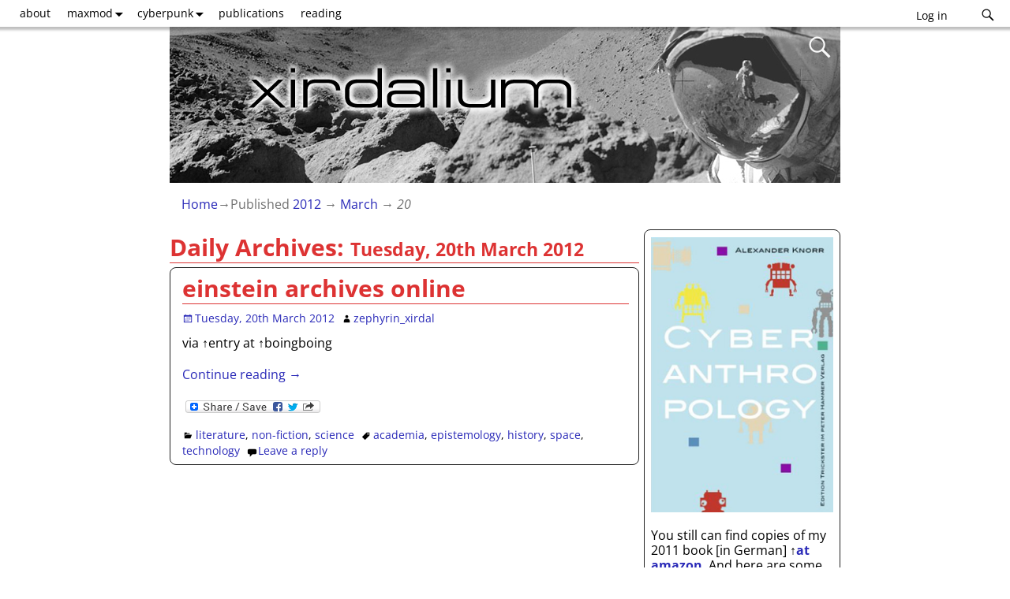

--- FILE ---
content_type: text/html; charset=UTF-8
request_url: https://xirdalium.net/2012/03/20/
body_size: 24110
content:
<!DOCTYPE html>
<html lang="en-US">
<head>
    <meta charset="UTF-8"/>
    <meta name='viewport' content='width=device-width,initial-scale=1.0' />

    <link rel="profile" href="//gmpg.org/xfn/11"/>
    <link rel="pingback" href=""/>

    <!-- Self-host Google Fonts -->
<link href='https://xirdalium.net/wp-content/themes/weaver-xtreme/assets/css/fonts/google/google-fonts.min.css?ver=6.7' rel='stylesheet' type='text/css'>
<title>Tuesday, 20th March 2012 &#8211; xirdalium</title>
<meta name='robots' content='max-image-preview:large' />
<link rel='dns-prefetch' href='//static.addtoany.com' />
<link rel="alternate" type="application/rss+xml" title="xirdalium &raquo; Feed" href="https://xirdalium.net/feed/" />
<link rel="alternate" type="application/rss+xml" title="xirdalium &raquo; Comments Feed" href="https://xirdalium.net/comments/feed/" />
<style id='wp-img-auto-sizes-contain-inline-css' type='text/css'>
img:is([sizes=auto i],[sizes^="auto," i]){contain-intrinsic-size:3000px 1500px}
/*# sourceURL=wp-img-auto-sizes-contain-inline-css */
</style>
<style id='wp-emoji-styles-inline-css' type='text/css'>

	img.wp-smiley, img.emoji {
		display: inline !important;
		border: none !important;
		box-shadow: none !important;
		height: 1em !important;
		width: 1em !important;
		margin: 0 0.07em !important;
		vertical-align: -0.1em !important;
		background: none !important;
		padding: 0 !important;
	}
/*# sourceURL=wp-emoji-styles-inline-css */
</style>
<style id='wp-block-library-inline-css' type='text/css'>
:root{--wp-block-synced-color:#7a00df;--wp-block-synced-color--rgb:122,0,223;--wp-bound-block-color:var(--wp-block-synced-color);--wp-editor-canvas-background:#ddd;--wp-admin-theme-color:#007cba;--wp-admin-theme-color--rgb:0,124,186;--wp-admin-theme-color-darker-10:#006ba1;--wp-admin-theme-color-darker-10--rgb:0,107,160.5;--wp-admin-theme-color-darker-20:#005a87;--wp-admin-theme-color-darker-20--rgb:0,90,135;--wp-admin-border-width-focus:2px}@media (min-resolution:192dpi){:root{--wp-admin-border-width-focus:1.5px}}.wp-element-button{cursor:pointer}:root .has-very-light-gray-background-color{background-color:#eee}:root .has-very-dark-gray-background-color{background-color:#313131}:root .has-very-light-gray-color{color:#eee}:root .has-very-dark-gray-color{color:#313131}:root .has-vivid-green-cyan-to-vivid-cyan-blue-gradient-background{background:linear-gradient(135deg,#00d084,#0693e3)}:root .has-purple-crush-gradient-background{background:linear-gradient(135deg,#34e2e4,#4721fb 50%,#ab1dfe)}:root .has-hazy-dawn-gradient-background{background:linear-gradient(135deg,#faaca8,#dad0ec)}:root .has-subdued-olive-gradient-background{background:linear-gradient(135deg,#fafae1,#67a671)}:root .has-atomic-cream-gradient-background{background:linear-gradient(135deg,#fdd79a,#004a59)}:root .has-nightshade-gradient-background{background:linear-gradient(135deg,#330968,#31cdcf)}:root .has-midnight-gradient-background{background:linear-gradient(135deg,#020381,#2874fc)}:root{--wp--preset--font-size--normal:16px;--wp--preset--font-size--huge:42px}.has-regular-font-size{font-size:1em}.has-larger-font-size{font-size:2.625em}.has-normal-font-size{font-size:var(--wp--preset--font-size--normal)}.has-huge-font-size{font-size:var(--wp--preset--font-size--huge)}.has-text-align-center{text-align:center}.has-text-align-left{text-align:left}.has-text-align-right{text-align:right}.has-fit-text{white-space:nowrap!important}#end-resizable-editor-section{display:none}.aligncenter{clear:both}.items-justified-left{justify-content:flex-start}.items-justified-center{justify-content:center}.items-justified-right{justify-content:flex-end}.items-justified-space-between{justify-content:space-between}.screen-reader-text{border:0;clip-path:inset(50%);height:1px;margin:-1px;overflow:hidden;padding:0;position:absolute;width:1px;word-wrap:normal!important}.screen-reader-text:focus{background-color:#ddd;clip-path:none;color:#444;display:block;font-size:1em;height:auto;left:5px;line-height:normal;padding:15px 23px 14px;text-decoration:none;top:5px;width:auto;z-index:100000}html :where(.has-border-color){border-style:solid}html :where([style*=border-top-color]){border-top-style:solid}html :where([style*=border-right-color]){border-right-style:solid}html :where([style*=border-bottom-color]){border-bottom-style:solid}html :where([style*=border-left-color]){border-left-style:solid}html :where([style*=border-width]){border-style:solid}html :where([style*=border-top-width]){border-top-style:solid}html :where([style*=border-right-width]){border-right-style:solid}html :where([style*=border-bottom-width]){border-bottom-style:solid}html :where([style*=border-left-width]){border-left-style:solid}html :where(img[class*=wp-image-]){height:auto;max-width:100%}:where(figure){margin:0 0 1em}html :where(.is-position-sticky){--wp-admin--admin-bar--position-offset:var(--wp-admin--admin-bar--height,0px)}@media screen and (max-width:600px){html :where(.is-position-sticky){--wp-admin--admin-bar--position-offset:0px}}

/*# sourceURL=wp-block-library-inline-css */
</style><style id='global-styles-inline-css' type='text/css'>
:root{--wp--preset--aspect-ratio--square: 1;--wp--preset--aspect-ratio--4-3: 4/3;--wp--preset--aspect-ratio--3-4: 3/4;--wp--preset--aspect-ratio--3-2: 3/2;--wp--preset--aspect-ratio--2-3: 2/3;--wp--preset--aspect-ratio--16-9: 16/9;--wp--preset--aspect-ratio--9-16: 9/16;--wp--preset--color--black: #000000;--wp--preset--color--cyan-bluish-gray: #abb8c3;--wp--preset--color--white: #ffffff;--wp--preset--color--pale-pink: #f78da7;--wp--preset--color--vivid-red: #cf2e2e;--wp--preset--color--luminous-vivid-orange: #ff6900;--wp--preset--color--luminous-vivid-amber: #fcb900;--wp--preset--color--light-green-cyan: #7bdcb5;--wp--preset--color--vivid-green-cyan: #00d084;--wp--preset--color--pale-cyan-blue: #8ed1fc;--wp--preset--color--vivid-cyan-blue: #0693e3;--wp--preset--color--vivid-purple: #9b51e0;--wp--preset--gradient--vivid-cyan-blue-to-vivid-purple: linear-gradient(135deg,rgb(6,147,227) 0%,rgb(155,81,224) 100%);--wp--preset--gradient--light-green-cyan-to-vivid-green-cyan: linear-gradient(135deg,rgb(122,220,180) 0%,rgb(0,208,130) 100%);--wp--preset--gradient--luminous-vivid-amber-to-luminous-vivid-orange: linear-gradient(135deg,rgb(252,185,0) 0%,rgb(255,105,0) 100%);--wp--preset--gradient--luminous-vivid-orange-to-vivid-red: linear-gradient(135deg,rgb(255,105,0) 0%,rgb(207,46,46) 100%);--wp--preset--gradient--very-light-gray-to-cyan-bluish-gray: linear-gradient(135deg,rgb(238,238,238) 0%,rgb(169,184,195) 100%);--wp--preset--gradient--cool-to-warm-spectrum: linear-gradient(135deg,rgb(74,234,220) 0%,rgb(151,120,209) 20%,rgb(207,42,186) 40%,rgb(238,44,130) 60%,rgb(251,105,98) 80%,rgb(254,248,76) 100%);--wp--preset--gradient--blush-light-purple: linear-gradient(135deg,rgb(255,206,236) 0%,rgb(152,150,240) 100%);--wp--preset--gradient--blush-bordeaux: linear-gradient(135deg,rgb(254,205,165) 0%,rgb(254,45,45) 50%,rgb(107,0,62) 100%);--wp--preset--gradient--luminous-dusk: linear-gradient(135deg,rgb(255,203,112) 0%,rgb(199,81,192) 50%,rgb(65,88,208) 100%);--wp--preset--gradient--pale-ocean: linear-gradient(135deg,rgb(255,245,203) 0%,rgb(182,227,212) 50%,rgb(51,167,181) 100%);--wp--preset--gradient--electric-grass: linear-gradient(135deg,rgb(202,248,128) 0%,rgb(113,206,126) 100%);--wp--preset--gradient--midnight: linear-gradient(135deg,rgb(2,3,129) 0%,rgb(40,116,252) 100%);--wp--preset--font-size--small: 13px;--wp--preset--font-size--medium: 20px;--wp--preset--font-size--large: 36px;--wp--preset--font-size--x-large: 42px;--wp--preset--spacing--20: 0.44rem;--wp--preset--spacing--30: 0.67rem;--wp--preset--spacing--40: 1rem;--wp--preset--spacing--50: 1.5rem;--wp--preset--spacing--60: 2.25rem;--wp--preset--spacing--70: 3.38rem;--wp--preset--spacing--80: 5.06rem;--wp--preset--shadow--natural: 6px 6px 9px rgba(0, 0, 0, 0.2);--wp--preset--shadow--deep: 12px 12px 50px rgba(0, 0, 0, 0.4);--wp--preset--shadow--sharp: 6px 6px 0px rgba(0, 0, 0, 0.2);--wp--preset--shadow--outlined: 6px 6px 0px -3px rgb(255, 255, 255), 6px 6px rgb(0, 0, 0);--wp--preset--shadow--crisp: 6px 6px 0px rgb(0, 0, 0);}:where(.is-layout-flex){gap: 0.5em;}:where(.is-layout-grid){gap: 0.5em;}body .is-layout-flex{display: flex;}.is-layout-flex{flex-wrap: wrap;align-items: center;}.is-layout-flex > :is(*, div){margin: 0;}body .is-layout-grid{display: grid;}.is-layout-grid > :is(*, div){margin: 0;}:where(.wp-block-columns.is-layout-flex){gap: 2em;}:where(.wp-block-columns.is-layout-grid){gap: 2em;}:where(.wp-block-post-template.is-layout-flex){gap: 1.25em;}:where(.wp-block-post-template.is-layout-grid){gap: 1.25em;}.has-black-color{color: var(--wp--preset--color--black) !important;}.has-cyan-bluish-gray-color{color: var(--wp--preset--color--cyan-bluish-gray) !important;}.has-white-color{color: var(--wp--preset--color--white) !important;}.has-pale-pink-color{color: var(--wp--preset--color--pale-pink) !important;}.has-vivid-red-color{color: var(--wp--preset--color--vivid-red) !important;}.has-luminous-vivid-orange-color{color: var(--wp--preset--color--luminous-vivid-orange) !important;}.has-luminous-vivid-amber-color{color: var(--wp--preset--color--luminous-vivid-amber) !important;}.has-light-green-cyan-color{color: var(--wp--preset--color--light-green-cyan) !important;}.has-vivid-green-cyan-color{color: var(--wp--preset--color--vivid-green-cyan) !important;}.has-pale-cyan-blue-color{color: var(--wp--preset--color--pale-cyan-blue) !important;}.has-vivid-cyan-blue-color{color: var(--wp--preset--color--vivid-cyan-blue) !important;}.has-vivid-purple-color{color: var(--wp--preset--color--vivid-purple) !important;}.has-black-background-color{background-color: var(--wp--preset--color--black) !important;}.has-cyan-bluish-gray-background-color{background-color: var(--wp--preset--color--cyan-bluish-gray) !important;}.has-white-background-color{background-color: var(--wp--preset--color--white) !important;}.has-pale-pink-background-color{background-color: var(--wp--preset--color--pale-pink) !important;}.has-vivid-red-background-color{background-color: var(--wp--preset--color--vivid-red) !important;}.has-luminous-vivid-orange-background-color{background-color: var(--wp--preset--color--luminous-vivid-orange) !important;}.has-luminous-vivid-amber-background-color{background-color: var(--wp--preset--color--luminous-vivid-amber) !important;}.has-light-green-cyan-background-color{background-color: var(--wp--preset--color--light-green-cyan) !important;}.has-vivid-green-cyan-background-color{background-color: var(--wp--preset--color--vivid-green-cyan) !important;}.has-pale-cyan-blue-background-color{background-color: var(--wp--preset--color--pale-cyan-blue) !important;}.has-vivid-cyan-blue-background-color{background-color: var(--wp--preset--color--vivid-cyan-blue) !important;}.has-vivid-purple-background-color{background-color: var(--wp--preset--color--vivid-purple) !important;}.has-black-border-color{border-color: var(--wp--preset--color--black) !important;}.has-cyan-bluish-gray-border-color{border-color: var(--wp--preset--color--cyan-bluish-gray) !important;}.has-white-border-color{border-color: var(--wp--preset--color--white) !important;}.has-pale-pink-border-color{border-color: var(--wp--preset--color--pale-pink) !important;}.has-vivid-red-border-color{border-color: var(--wp--preset--color--vivid-red) !important;}.has-luminous-vivid-orange-border-color{border-color: var(--wp--preset--color--luminous-vivid-orange) !important;}.has-luminous-vivid-amber-border-color{border-color: var(--wp--preset--color--luminous-vivid-amber) !important;}.has-light-green-cyan-border-color{border-color: var(--wp--preset--color--light-green-cyan) !important;}.has-vivid-green-cyan-border-color{border-color: var(--wp--preset--color--vivid-green-cyan) !important;}.has-pale-cyan-blue-border-color{border-color: var(--wp--preset--color--pale-cyan-blue) !important;}.has-vivid-cyan-blue-border-color{border-color: var(--wp--preset--color--vivid-cyan-blue) !important;}.has-vivid-purple-border-color{border-color: var(--wp--preset--color--vivid-purple) !important;}.has-vivid-cyan-blue-to-vivid-purple-gradient-background{background: var(--wp--preset--gradient--vivid-cyan-blue-to-vivid-purple) !important;}.has-light-green-cyan-to-vivid-green-cyan-gradient-background{background: var(--wp--preset--gradient--light-green-cyan-to-vivid-green-cyan) !important;}.has-luminous-vivid-amber-to-luminous-vivid-orange-gradient-background{background: var(--wp--preset--gradient--luminous-vivid-amber-to-luminous-vivid-orange) !important;}.has-luminous-vivid-orange-to-vivid-red-gradient-background{background: var(--wp--preset--gradient--luminous-vivid-orange-to-vivid-red) !important;}.has-very-light-gray-to-cyan-bluish-gray-gradient-background{background: var(--wp--preset--gradient--very-light-gray-to-cyan-bluish-gray) !important;}.has-cool-to-warm-spectrum-gradient-background{background: var(--wp--preset--gradient--cool-to-warm-spectrum) !important;}.has-blush-light-purple-gradient-background{background: var(--wp--preset--gradient--blush-light-purple) !important;}.has-blush-bordeaux-gradient-background{background: var(--wp--preset--gradient--blush-bordeaux) !important;}.has-luminous-dusk-gradient-background{background: var(--wp--preset--gradient--luminous-dusk) !important;}.has-pale-ocean-gradient-background{background: var(--wp--preset--gradient--pale-ocean) !important;}.has-electric-grass-gradient-background{background: var(--wp--preset--gradient--electric-grass) !important;}.has-midnight-gradient-background{background: var(--wp--preset--gradient--midnight) !important;}.has-small-font-size{font-size: var(--wp--preset--font-size--small) !important;}.has-medium-font-size{font-size: var(--wp--preset--font-size--medium) !important;}.has-large-font-size{font-size: var(--wp--preset--font-size--large) !important;}.has-x-large-font-size{font-size: var(--wp--preset--font-size--x-large) !important;}
/*# sourceURL=global-styles-inline-css */
</style>

<style id='classic-theme-styles-inline-css' type='text/css'>
/*! This file is auto-generated */
.wp-block-button__link{color:#fff;background-color:#32373c;border-radius:9999px;box-shadow:none;text-decoration:none;padding:calc(.667em + 2px) calc(1.333em + 2px);font-size:1.125em}.wp-block-file__button{background:#32373c;color:#fff;text-decoration:none}
/*# sourceURL=/wp-includes/css/classic-themes.min.css */
</style>
<link rel='stylesheet' id='wp-pagenavi-css' href='https://xirdalium.net/wp-content/plugins/wp-pagenavi/pagenavi-css.css?ver=2.70' type='text/css' media='all' />
<link rel='stylesheet' id='weaverx-font-sheet-css' href='https://xirdalium.net/wp-content/themes/weaver-xtreme/assets/css/fonts.min.css?ver=6.7' type='text/css' media='all' />
<link rel='stylesheet' id='weaverx-style-sheet-css' href='https://xirdalium.net/wp-content/themes/weaver-xtreme/assets/css/style-weaverx.min.css?ver=6.7' type='text/css' media='all' />
<style id='weaverx-style-sheet-inline-css' type='text/css'>
#wrapper{max-width:850px}@media (min-width:1188px){.weaverx-sb-one-column .alignwide,#header .alignwide,#header.alignwide,#colophon.alignwide,#colophon .alignwide,#container .alignwide,#container.alignwide,#wrapper .alignwide,#wrapper.alignwide,#infobar .alignwide,.alignwide{margin-left:inherit;margin-right:inherit;max-width:none;width:100%}}@media (max-width:1187px){.alignwide{margin-left:inherit;margin-right:inherit;max-width:none;width:100%}}@media (min-width:918px){.weaverx-sb-one-column .alignwide,#header .alignwide,#header.alignwide,#colophon.alignwide,#colophon .alignwide,#container .alignwide,#container.alignwide,#wrapper .alignwide,#wrapper.alignwide,#infobar .alignwide,.alignwide{margin-left:calc(50% - 46vw);margin-right:calc(50% - 46vw);max-width:10000px;width:92vw}}@media (max-width:917px){.alignwide{margin-left:0 !important;margin-right:0 !important;max-width:100% !important;width:100% !important}}a,.wrapper a{color:#2A2AB8}a:hover,.wrapper a:hover{color:#B0532A}a:hover,.wrapper a:hover{text-decoration:underline}.wvrx-menu-container a:hover,#nav-header-mini a:hover{text-decoration:none}.content a:hover{text-decoration:underline}.wrapper .entry-meta a:hover,.wrapper .entry-utility a:hover{text-decoration:underline}.wrapper .widget a:hover{text-decoration:underline}#infobar a:hover{text-decoration:underline}.colophon a{color:#8224E3}.colophon a:hover{color:#77ABFF}.colophon a:hover{text-decoration:underline}.border{border:1px solid #222222}.border-bottom{border-bottom:1px solid #222222}#site-title,.site-title{max-width:90.00000%}#site-tagline,.site-title{max-width:90.00000%}#site-tagline{margin-left:10.00000% !important;margin-top:1.00000% !important}#title-tagline{padding-top:12px;padding-bottom:0}#branding #header-image img{margin-left:auto;margin-right:auto}/* align-center*/#header.header-as-bg-parallax,#header.header-as-bg-responsive,#header.header-as-bg{background-position-x:center}#branding #header-image img{width:auto}#branding #header-image img{max-width:100.00000%}.weaverx-theme-menu .current_page_item >a,.weaverx-theme-menu .current-menu-item >a,.weaverx-theme-menu .current-cat >a,.weaverx-theme-menu .current_page_ancestor >a,.weaverx-theme-menu .current-category-ancestor >a,.weaverx-theme-menu .current-menu-ancestor >a,.weaverx-theme-menu .current-menu-parent >a,.weaverx-theme-menu .current-category-parent >a{font-style:italic}.container img,.colophon img{padding:0}.entry-summary,.entry-content{padding-top:.50000em}#content *[class^="wp-block-"]{margin-top:.00000em}#content *[class^="wp-block-"]{margin-bottom:.00000em}.post-area.post-fi-post-bg-parallax-full,.post-area.post-fi-post-bg-parallax{min-height:30px}.commentlist li.comment,#respond,.commentlist li.comment .comment-author img.avatar,.commentlist .comment.bypostauthor{border:1px solid #222222}.commentlist li.comment .comment-meta{border-bottom:1px solid #222222}.commentlist li.comment,#respond{background-color:#EAEAEA}body{font-size:1.00000em}@media ( min-width:581px) and ( max-width:767px){body{font-size:1.00000em}}@media (max-width:580px){body{font-size:1.00000em}}body{line-height:1.40000}.widget-area{line-height:1.19000}.customA-font-size{font-size:1em}.customA-font-size-title{font-size:1.50000em}.customB-font-size{font-size:1em}.customB-font-size-title{font-size:1.50000em}body{background-color:#FFFFFF}.menu-primary .wvrx-menu-container,.menu-primary .site-title-on-menu,.menu-primary .site-title-on-menu a{background-color:#FFFFFF}.menu-primary .wvrx-menu-container,.menu-primary .site-title-on-menu,.menu-primary .site-title-on-menu a{color:#000000}.menu-secondary .wvrx-menu-container{background-color:#EDEDED}.menu-secondary .wvrx-menu-container{color:#000000}.menu-primary .wvrx-menu ul li a,.menu-primary .wvrx-menu ul.mega-menu li{background-color:#EDEDED}.menu-primary .wvrx-menu ul li a,.menu-primary .wvrx-menu ul.mega-menu li{color:#000000}.menu-secondary .wvrx-menu ul li a,.menu-secondary .wvrx-menu ul.mega-menu li{background-color:#FFFFFF}.menu-secondary .wvrx-menu ul li a,.menu-secondary .wvrx-menu ul.mega-menu li{color:#000000}.menu-primary .wvrx-menu >li >a{background-color:#FFFFFF}.menu-secondary .wvrx-menu >li >a{background-color:#EDEDED}.menu-primary .wvrx-menu >li >a{color:#000000}.menu-primary .wvrx-menu >li >a:hover{color:#000000 !important}.menu-primary .wvrx-menu li:hover >a{background-color:#F2F2F2 !important}.menu-secondary .wvrx-menu >li >a{color:#000000}.menu-secondary .wvrx-menu >li >a:hover{color:#FFFFFF !important}.menu-secondary .wvrx-menu li:hover >a{background-color:#FFFFFF !important}.menu-primary .wvrx-menu ul li a{color:#000000}.menu-primary .wvrx-menu ul li a:hover{color:#000000 !important}.menu-primary .wvrx-menu ul li a:hover{background-color:#FFFFFF !important}.menu-secondary .wvrx-menu ul li a{color:#000000}.menu-secondary .wvrx-menu ul li a:hover{color:#000000 !important}.menu-secondary .wvrx-menu ul li a:hover{background-color:#EDEDED !important}#site-title img.site-title-logo{max-height:32px}.menu-primary .menu-toggle-button{color:#000000}.menu-primary .wvrx-menu-html{margin-top:.5em}.menu-primary .wvrx-menu-container{padding-top:.10000em;padding-bottom:.10000em}@media( min-width:768px){.menu-primary .wvrx-menu a{border-right:1px solid inherit}.menu-primary ul.wvrx-menu >li:first-child{border-left:1px solid inherit}.menu-primary .wvrx-menu ul >li:first-child{border-top:1px solid inherit}.menu-primary .wvrx-menu ul a{border-top:none;border-left:none;border-right:none;border-bottom:1px solid inherit}.menu-primary .wvrx-menu-container li a{padding-right:.75em}.menu-primary .menu-hover.menu-arrows .has-submenu >a{padding-right:1.5em}.menu-primary .menu-arrows.menu-hover .toggle-submenu{margin-right:0}.menu-primary .wvrx-menu-container{margin-top:0}.menu-primary .wvrx-menu-container{margin-bottom:0}.menu-primary .wvrx-menu,.menu-primary .wvrx-menu-container{text-align:left}}.menu-primary .menu-arrows .toggle-submenu:after{color:#000000}.menu-primary .menu-arrows ul .toggle-submenu:after{color:#000000}.menu-primary .menu-arrows.is-mobile-menu.menu-arrows ul a .toggle-submenu:after{color:#000000}.menu-primary .menu-arrows ul .toggle-submenu:after{color:#000000}.menu-primary .is-mobile-menu.menu-arrows .toggle-submenu{background-color:#000000}.menu-secondary .menu-toggle-button{color:#000000}.menu-secondary .wvrx-menu-container{padding-top:.90000em;padding-bottom:.90000em}@media( min-width:768px){.menu-secondary .wvrx-menu a{border-right:1px solid inherit}.menu-secondary ul.wvrx-menu >li:first-child{border-left:1px solid inherit}.menu-secondary .wvrx-menu ul >li:first-child{border-top:1px solid inherit}.menu-secondary .wvrx-menu ul a{border-top:none;border-left:none;border-right:none;border-bottom:1px solid inherit}.menu-secondary .wvrx-menu-container li a{padding-right:.75em}.menu-secondary .menu-hover.menu-arrows .has-submenu >a{padding-right:1.5em}.menu-secondary .menu-arrows.menu-hover .toggle-submenu{margin-right:0}.menu-secondary .wvrx-menu-container{margin-top:0}.menu-secondary .wvrx-menu-container{margin-bottom:0}.menu-secondary .wvrx-menu,.menu-secondary .wvrx-menu-container{text-align:right}}.menu-secondary .menu-arrows .toggle-submenu:after{color:#000000}.menu-secondary .menu-arrows ul .toggle-submenu:after{color:#000000}.menu-secondary .menu-arrows.is-mobile-menu.menu-arrows ul a .toggle-submenu:after{color:#000000}.menu-secondary .menu-arrows ul .toggle-submenu:after{color:#000000}.menu-secondary .is-mobile-menu.menu-arrows .toggle-submenu{background-color:#000000}@media( min-width:768px){.menu-extra .wvrx-menu,.menu-extra .wvrx-menu-container{text-align:left}}@media screen and ( min-width:768px){.l-content-rsb{width:70.00000%}.l-content-rsb-m{width:69.25000%;margin-right:.75000%}.l-sb-right{width:30.00000%}.l-sb-right-lm{width:29.25000%;margin-left:.75000%}.l-sb-right-rm{width:29.25000%;margin-right:.75000%}.l-content-lsb{width:100.00000%}.l-content-lsb-m{width:99.25000%;margin-left:.75000%}.l-sb-left{width:.00000%}.l-sb-left-lm{width:-0.75000%;margin-left:.75000%}.l-sb-left-rm{width:-0.75000%;margin-right:.75000%}.l-sb-right-split{width:25.00000%}.l-sb-right-split-lm{width:24.25000%;margin-left:.75000%}.l-content-ssb{width:50.00000%;margin-left:25.00000%}.l-content-ssb-m{width:48.50000%;margin-left:25.75000%;margin-right:.75000%}.l-content-ssbs{width:50.00000%}.l-content-ssbs-m{width:48.50000%;margin-left:.75000%;margin-right:.75000%}.l-sb-left-split{margin-left:-75.00000%;width:25.00000%}.l-sb-left-split-top{width:25.00000%}.l-sb-left-split-rm{margin-left:-75.00000%;width:24.25000%}.l-sb-left-split-top-rm{margin-right:.75000%;width:24.25000%}}.l-widget-area-top{width:auto}.l-widget-area-bottom{width:auto}#container{width:100%}@media (max-width:580px){#container{width:100%}}#header{width:100%}@media (max-width:580px){#header{width:100%}}#header-html{width:100%}@media (max-width:580px){#header-html{width:100%}}#header-widget-area{width:auto}.l-widget-area-header{width:auto}#infobar{width:100%}@media (max-width:580px){#infobar{width:100%}}#primary-widget-area{background-color:#FFFFFF}#primary-widget-area{color:#000000}#primary-widget-area{padding-left:8px}#primary-widget-area{padding-right:8px}#primary-widget-area{padding-top:3px}#primary-widget-area{padding-bottom:8px}#primary-widget-area{margin-top:5px}#primary-widget-area{margin-bottom:5px}.widget-area-primary{background-color:#FFFFFF}.widget-area-primary{color:#000000}.widget-area-primary{padding-left:8px}.widget-area-primary{padding-right:8px}.widget-area-primary{padding-top:3px}.widget-area-primary{padding-bottom:8px}.widget-area-primary{margin-top:5px}.widget-area-primary{margin-bottom:5px}#secondary-widget-area{background-color:#ECEAE7}#secondary-widget-area{color:#086000}#secondary-widget-area{padding-left:8px}#secondary-widget-area{padding-right:8px}#secondary-widget-area{padding-top:8px}#secondary-widget-area{padding-bottom:8px}#secondary-widget-area{margin-top:8px}#secondary-widget-area{margin-bottom:16px}.widget-area-secondary{background-color:#ECEAE7}.widget-area-secondary{color:#086000}.widget-area-secondary{padding-left:8px}.widget-area-secondary{padding-right:8px}.widget-area-secondary{padding-top:8px}.widget-area-secondary{padding-bottom:8px}.widget-area-secondary{margin-top:8px}.widget-area-secondary{margin-bottom:16px}.widget-area-top{padding-left:8px}.widget-area-top{padding-right:8px}.widget-area-top{padding-top:8px}.widget-area-top{padding-bottom:8px}.widget-area-top{margin-top:10px}.widget-area-top{margin-bottom:10px}.widget-area-bottom{background-color:#ECEAE7}.widget-area-bottom{color:#000000}.widget-area-bottom{padding-left:8px}.widget-area-bottom{padding-right:8px}.widget-area-bottom{padding-top:8px}.widget-area-bottom{padding-bottom:8px}.widget-area-bottom{margin-top:10px}.widget-area-bottom{margin-bottom:10px}#header{background-color:#375247}#header{color:#F9F9F9}#header{padding-left:0}#header{padding-right:0}#header{padding-top:0}#header{padding-bottom:0}#header{margin-top:0}#header{margin-bottom:0}#header-html{padding-left:0}#header-html{padding-right:0}#header-html{padding-top:0}#header-html{padding-bottom:0}#header-html{margin-top:0}#header-html{margin-bottom:0}#header-widget-area{padding-left:0}#header-widget-area{padding-right:0}#header-widget-area{padding-top:0}#header-widget-area{padding-bottom:0}#header-widget-area{margin-top:0}#header-widget-area{margin-bottom:0}.widget-area-header{padding-left:0}.widget-area-header{padding-right:0}.widget-area-header{padding-top:0}.widget-area-header{padding-bottom:0}.widget-area-header{margin-top:0}.widget-area-header{margin-bottom:0}#colophon{background-color:#EDEDED}#colophon{color:#000000}@media( min-width:768px){#colophon{padding-left:%;padding-right:%}}@media( max-width:767px){#colophon{padding-left:.5%;padding-right:.5%}}#colophon{padding-top:8px}#colophon{padding-bottom:8px}#colophon{margin-top:0}#colophon{margin-bottom:0}@media( min-width:768px){#footer-html{padding-left:%;padding-right:%}}@media( max-width:767px){#footer-html{padding-left:.5%;padding-right:.5%}}#footer-html{padding-top:0}#footer-html{padding-bottom:0}#footer-html{margin-top:0}#footer-html{margin-bottom:0}#footer-widget-area{background-color:#E2E2E2}#footer-widget-area{color:#000000}@media( min-width:768px){#footer-widget-area{padding-left:%;padding-right:%}}@media( max-width:767px){#footer-widget-area{padding-left:.5%;padding-right:.5%}}#footer-widget-area{padding-top:8px}#footer-widget-area{padding-bottom:8px}#footer-widget-area{margin-top:4px}#footer-widget-area{margin-bottom:0}.widget-area-footer{background-color:#E2E2E2}.widget-area-footer{color:#000000}.widget-area-footer{padding-left:8px}.widget-area-footer{padding-right:8px}.widget-area-footer{padding-top:8px}.widget-area-footer{padding-bottom:8px}.widget-area-footer{margin-top:4px}.widget-area-footer{margin-bottom:0}#content{background-color:#FFFFFF}#content{padding-left:.00000%}#content{padding-right:.00000%}#content{padding-top:4px}#content{padding-bottom:8px}#content{margin-top:0}#content{margin-bottom:0}#container{padding-left:0}#container{padding-right:0}#container{padding-top:0}#container{padding-bottom:0}#container{margin-top:10px}#container{margin-bottom:0}#infobar{background-color:#FFFFFF}#infobar{color:#707070}#infobar{padding-left:0}#infobar{padding-right:0}#infobar{padding-top:5px}#infobar{padding-bottom:10px}#infobar{margin-top:0}#infobar{margin-bottom:5px}#wrapper{background-color:#FFFFFF}#wrapper{color:#000000}#wrapper{padding-left:0}#wrapper{padding-right:0}#wrapper{padding-top:0}#wrapper{padding-bottom:0}#wrapper{margin-top:0}#wrapper{margin-bottom:0}.post-area{background-color:#FFFFFF}.post-area{padding-left:2.50000%}.post-area{padding-right:2.00000%}.post-area{padding-top:2px}.post-area{padding-bottom:5px}.post-area{margin-top:1px}.post-area{margin-bottom:15px}.widget{padding-left:0}.widget{padding-right:0}.widget{padding-top:0}.widget{padding-bottom:0}.widget{margin-top:0}.widget{margin-bottom:10px}#header{max-width:850px}.wrapper #site-title a,.wrapper .site-title a{color:#EFEFEF}#site-tagline >span,.site-tagline >span{color:#F2F2F2}.page-title{border-bottom:1px solid #DD3333}.page-title{color:#DD3333}.wrapper .post-title{border-bottom:1px solid #DD3333}.wrapper .post-title a,.wrapper .post-title a:visited{color:#DD3333}.widget-title{border-bottom:1px solid #000000}#nav-header-mini a,#nav-header-mini a:visited{color:#DDDDDD}.entry-content h1,.entry-content h2,.entry-content h3,.entry-content h4,.entry-content h5,.entry-content h6{color:#DD3333}#nav-header-mini a:hover{color:#FFFFFF}#nav-header-mini{margin-top:.00000em}.blog .sticky{background-color:#F7F7F7}#primary-widget-area .search-form .search-submit{color:#000000}#secondary-widget-area .search-form .search-submit{color:#086000}.menu-primary .wvrx-menu-container .search-form .search-submit{color:#000000}.widget-area-bottom .search-form .search-submit{color:#000000}#colophon .search-form .search-submit{color:#000000}.widget-area-footer .search-form .search-submit{color:#000000}#infobar .search-form .search-submit{color:#707070}#wrapper .search-form .search-submit{color:#000000}#header-search .search-form::before{color:#F9F9F9}#inject_fixedtop,#inject_fixedbottom,.wvrx-fixedtop,.wvrx-fixonscroll{max-width:850px}@media ( max-width:850px){.wvrx-fixedtop,.wvrx-fixonscroll,#inject_fixedtop,#inject_fixedbottom{left:0;margin-left:0 !important;margin-right:0 !important}}@media ( min-width:850px){#inject_fixedtop{margin-left:-0px;margin-right:-0px}.wvrx-fixedtop,.wvrx-fixonscroll{margin-left:0;margin-right:calc( 0 - 0 - 0 )}}@media ( min-width:850px){#inject_fixedbottom{margin-left:-0px;margin-right:-0px}}/*-=:m_primary_hover_bgcolor_css:=-*/.menu-primary .wvrx-menu li:hover >a{text-decoration:underline}/*-:m_primary_hover_bgcolor_css:-*//*-=:m_secondary_hover_bgcolor_css:=-*/.menu-secondary .wvrx-menu li:hover >a{text-decoration:underline}/*-:m_secondary_hover_bgcolor_css:-*//*-=:m_secondary_sub_hover_bgcolor_css:=-*/.menu-secondary .wvrx-menu ul li a:hover{text-decoration:underline}/*-:m_secondary_sub_hover_bgcolor_css:-*/
/*# sourceURL=weaverx-style-sheet-inline-css */
</style>
<link rel='stylesheet' id='addtoany-css' href='https://xirdalium.net/wp-content/plugins/add-to-any/addtoany.min.css?ver=1.16' type='text/css' media='all' />
<script type="text/javascript" src="https://xirdalium.net/wp-includes/js/jquery/jquery.min.js?ver=3.7.1" id="jquery-core-js"></script>
<script type="text/javascript" src="https://xirdalium.net/wp-includes/js/jquery/jquery-migrate.min.js?ver=3.4.1" id="jquery-migrate-js"></script>
<script type="text/javascript" id="weaver-xtreme-JSLib-js-extra">
/* <![CDATA[ */
var wvrxOpts = {"useSmartMenus":"0","menuAltswitch":"767","mobileAltLabel":"","primaryScroll":"fixed-top","primaryMove":"1","secondaryScroll":"none","secondaryMove":"1","headerVideoClass":"has-header-video"};
//# sourceURL=weaver-xtreme-JSLib-js-extra
/* ]]> */
</script>
<script type="text/javascript" src="https://xirdalium.net/wp-content/themes/weaver-xtreme/assets/js/weaverxjslib.min.js?ver=6.7" id="weaver-xtreme-JSLib-js"></script>
<script type="text/javascript" id="addtoany-core-js-before">
/* <![CDATA[ */
window.a2a_config=window.a2a_config||{};a2a_config.callbacks=[];a2a_config.overlays=[];a2a_config.templates={};
a2a_config.color_main = "dcdcdb";a2a_config.color_border = "808080";a2a_config.color_link_text = "808080";a2a_config.color_link_text_hover = "333333";a2a_config.color_bg = "D1D1D1";

//# sourceURL=addtoany-core-js-before
/* ]]> */
</script>
<script type="text/javascript" defer src="https://static.addtoany.com/menu/page.js" id="addtoany-core-js"></script>
<script type="text/javascript" defer src="https://xirdalium.net/wp-content/plugins/add-to-any/addtoany.min.js?ver=1.1" id="addtoany-jquery-js"></script>
<link rel="https://api.w.org/" href="https://xirdalium.net/wp-json/" /><link rel="EditURI" type="application/rsd+xml" title="RSD" href="https://xirdalium.net/xmlrpc.php?rsd" />
<meta name="generator" content="WordPress 6.9" />
<!-- Weaver Xtreme 6.7 ( 399 ) Ahead Light --> <!-- Weaver Xtreme Theme Support 6.5.1 --> 
<!-- End of Weaver Xtreme options -->
<style type="text/css">.recentcomments a{display:inline !important;padding:0 !important;margin:0 !important;}</style><link rel="icon" href="https://xirdalium.net/wp-content/uploads/zx_mastodon_400x400-150x150.png" sizes="32x32" />
<link rel="icon" href="https://xirdalium.net/wp-content/uploads/zx_mastodon_400x400-300x300.png" sizes="192x192" />
<link rel="apple-touch-icon" href="https://xirdalium.net/wp-content/uploads/zx_mastodon_400x400-300x300.png" />
<meta name="msapplication-TileImage" content="https://xirdalium.net/wp-content/uploads/zx_mastodon_400x400-300x300.png" />
</head>
<!-- **** body **** -->
<body class="archive date wp-embed-responsive wp-theme-weaver-xtreme single-author not-logged-in weaverx-theme-body wvrx-not-safari is-menu-desktop is-menu-default weaverx-page-archive weaverx-sb-right weaverx-has-sb has-posts webkit" itemtype="https://schema.org/WebPage" itemscope>

<a href="#page-bottom"
   id="page-top">&darr;</a> <!-- add custom CSS to use this page-bottom link -->
<div id="wvrx-page-width">&nbsp;</div>
<!--googleoff: all-->
<noscript><p
            style="border:1px solid red;font-size:14px;background-color:pink;padding:5px;margin-left:auto;margin-right:auto;max-width:640px;text-align:center;">
        JAVASCRIPT IS DISABLED. Please enable JavaScript on your browser to best view this site.</p>
</noscript>
<!--googleon: all--><!-- displayed only if JavaScript disabled -->

<div id="wrapper" class="wrapper m-font-size font-open-sans align-center">
<div class="clear-preheader clear-both"></div>
<div id="header" class="header font-inherit align-center header-as-img">
<div id="header-inside" class="block-inside"><div class="clear-menu-primary clear-both"></div>

<div id="nav-primary" class="menu-primary menu-primary-moved menu-type-standard wvrx-primary-fixedtop" itemtype="https://schema.org/SiteNavigationElement" itemscope>
<div class="wvrx-menu-container s-font-size font-inherit shadow-custom alignfull wvrx-fixedtop"><span class="menu-search">&nbsp;<form role="search"       method="get" class="search-form" action="https://xirdalium.net/">
    <label for="search-form-1">
        <span class="screen-reader-text">Search for:</span>
        <input type="search" id="search-form-1" class="search-field"
               placeholder="Search for:" value=""
               name="s"/>
    </label>
    <button type="submit" class="search-submit"><span class="genericon genericon-search"></span>
    </button>

</form>

&nbsp;</span><span id="menu_login" class="wvrx-menu-login wvrx-menu-right hide-none" style="margin-right:8px;"><a href="https://xirdalium.net/wp-login.php">Log in</a></span><div class="wvrx-menu-clear"></div><ul id="menu-navigation" class="weaverx-theme-menu wvrx-menu menu-hover menu-alignleft"><li id="menu-item-509" class="menu-item menu-item-type-post_type menu-item-object-page menu-item-509"><a href="https://xirdalium.net/about/">about</a></li>
<li id="menu-item-6439" class="menu-item menu-item-type-custom menu-item-object-custom menu-item-has-children menu-item-6439"><a title="maxmod" href="http://maxmod.xirdalium.net/index.html">maxmod</a>
<ul class="sub-menu sub-menu-depth-0">
	<li id="menu-item-6440" class="menu-item menu-item-type-custom menu-item-object-custom menu-item-has-children menu-item-6440"><a title="maxmod::introduction" href="http://maxmod.xirdalium.net/introduction/introduction.html">introduction</a>
	<ul class="sub-menu sub-menu-depth-1">
		<li id="menu-item-6447" class="menu-item menu-item-type-custom menu-item-object-custom menu-item-6447"><a title="maxmod::introduction::abstract" href="http://maxmod.xirdalium.net/introduction/abstract.html">abstract</a></li>
		<li id="menu-item-6448" class="menu-item menu-item-type-custom menu-item-object-custom menu-item-6448"><a title="maxmod::introduction::anthropology" href="http://maxmod.xirdalium.net/introduction/anthropology.html">anthropology</a></li>
		<li id="menu-item-6449" class="menu-item menu-item-type-custom menu-item-object-custom menu-item-6449"><a title="maxmod::introduction::cyberanthropology" href="http://maxmod.xirdalium.net/introduction/cyberanthropology.html">cyberanthropology</a></li>
		<li id="menu-item-6450" class="menu-item menu-item-type-custom menu-item-object-custom menu-item-6450"><a title="maxmod::introduction::project" href="http://maxmod.xirdalium.net/introduction/project.html">project</a></li>
	</ul>
</li>
	<li id="menu-item-6441" class="menu-item menu-item-type-custom menu-item-object-custom menu-item-has-children menu-item-6441"><a title="maxmod::chapters" href="http://maxmod.xirdalium.net/chapters/chapters.html">chapters</a>
	<ul class="sub-menu sub-menu-depth-1">
		<li id="menu-item-6451" class="menu-item menu-item-type-custom menu-item-object-custom menu-item-6451"><a title="maxmod::chapters::access" href="http://maxmod.xirdalium.net/chapters/access/access.html">access</a></li>
		<li id="menu-item-6452" class="menu-item menu-item-type-custom menu-item-object-custom menu-item-6452"><a title="maxmod::chapters::wintermute" href="http://maxmod.xirdalium.net/chapters/wintermute/wintermute.html">wintermute</a></li>
		<li id="menu-item-6453" class="menu-item menu-item-type-custom menu-item-object-custom menu-item-6453"><a title="maxmod::chapters::collage" href="http://maxmod.xirdalium.net/chapters/collage/collage.html">collage</a></li>
		<li id="menu-item-6454" class="menu-item menu-item-type-custom menu-item-object-custom menu-item-6454"><a title="maxmod::chapters::less" href="http://maxmod.xirdalium.net/chapters/less/less.html">less</a></li>
		<li id="menu-item-6455" class="menu-item menu-item-type-custom menu-item-object-custom menu-item-6455"><a title="maxmod::chapters::straylight" href="http://maxmod.xirdalium.net/chapters/straylight/straylight.html">straylight</a></li>
		<li id="menu-item-6456" class="menu-item menu-item-type-custom menu-item-object-custom menu-item-6456"><a title="maxmod::chapters::wavelength" href="http://maxmod.xirdalium.net/chapters/wavelength/wavelength.html">wavelength</a></li>
		<li id="menu-item-6457" class="menu-item menu-item-type-custom menu-item-object-custom menu-item-6457"><a title="maxmod::chapters::polygroup" href="http://maxmod.xirdalium.net/chapters/polygroup/polygroup.html">polygroup</a></li>
		<li id="menu-item-6458" class="menu-item menu-item-type-custom menu-item-object-custom menu-item-6458"><a title="maxmod::chapters::torrent" href="http://maxmod.xirdalium.net/chapters/torrent/torrent.html">torrent</a></li>
		<li id="menu-item-6459" class="menu-item menu-item-type-custom menu-item-object-custom menu-item-6459"><a title="maxmod::chapters::fragment" href="http://maxmod.xirdalium.net/chapters/fragment/fragment.html">fragment</a></li>
		<li id="menu-item-6460" class="menu-item menu-item-type-custom menu-item-object-custom menu-item-6460"><a title="maxmod::chapters::modification" href="http://maxmod.xirdalium.net/chapters/modification/modification.html">modification</a></li>
	</ul>
</li>
	<li id="menu-item-6442" class="menu-item menu-item-type-custom menu-item-object-custom menu-item-has-children menu-item-6442"><a title="maxmod::appendices" href="http://maxmod.xirdalium.net/appendices/appendices.html">appendices</a>
	<ul class="sub-menu sub-menu-depth-1">
		<li id="menu-item-6461" class="menu-item menu-item-type-custom menu-item-object-custom menu-item-6461"><a title="maxmod::appendices::limbo" href="http://maxmod.xirdalium.net/appendices/limbo.html">limbo</a></li>
		<li id="menu-item-6462" class="menu-item menu-item-type-custom menu-item-object-custom menu-item-6462"><a title="maxmod::appendices::lingo" href="http://maxmod.xirdalium.net/appendices/lingo.html">lingo</a></li>
		<li id="menu-item-6463" class="menu-item menu-item-type-custom menu-item-object-custom menu-item-6463"><a title="maxmod::appendices::listofgames" href="http://maxmod.xirdalium.net/appendices/listofgames.html">listofgames</a></li>
		<li id="menu-item-6464" class="menu-item menu-item-type-custom menu-item-object-custom menu-item-6464"><a title="maxmod::appendices::literature" href="http://maxmod.xirdalium.net/appendices/literature.html">literature</a></li>
	</ul>
</li>
	<li id="menu-item-6443" class="menu-item menu-item-type-custom menu-item-object-custom menu-item-has-children menu-item-6443"><a title="maxmod::artefacts" href="http://maxmod.xirdalium.net/artefacts/artefacts.html">artefacts</a>
	<ul class="sub-menu sub-menu-depth-1">
		<li id="menu-item-6465" class="menu-item menu-item-type-custom menu-item-object-custom menu-item-6465"><a title="maxmod::artefacts::mp1mods" href="http://maxmod.xirdalium.net/artefacts/mp1mods/mp1mods.html">mp1mods</a></li>
		<li id="menu-item-6466" class="menu-item menu-item-type-custom menu-item-object-custom menu-item-6466"><a title="maxmod::artefacts::mp2mods" href="http://maxmod.xirdalium.net/artefacts/mp2mods/mp2mods.html">mp2mods</a></li>
		<li id="menu-item-6467" class="menu-item menu-item-type-custom menu-item-object-custom menu-item-6467"><a title="maxmod::artefacts::artwork" href="http://maxmod.xirdalium.net/artefacts/artwork/artwork.html">artwork</a></li>
		<li id="menu-item-6468" class="menu-item menu-item-type-custom menu-item-object-custom menu-item-6468"><a title="maxmod::artefacts::machinima" href="http://maxmod.xirdalium.net/artefacts/machinima/machinima.html">machinima</a></li>
	</ul>
</li>
	<li id="menu-item-6444" class="menu-item menu-item-type-custom menu-item-object-custom menu-item-has-children menu-item-6444"><a title="maxmod::exhibition" href="http://maxmod.xirdalium.net/exhibition/exhibition.html">exhibition</a>
	<ul class="sub-menu sub-menu-depth-1">
		<li id="menu-item-6469" class="menu-item menu-item-type-custom menu-item-object-custom menu-item-has-children menu-item-6469"><a title="maxmod::exhibition::mods" href="http://maxmod.xirdalium.net/exhibition/mods/mods.html">mods</a>
		<ul class="sub-menu sub-menu-depth-2">
			<li id="menu-item-6474" class="menu-item menu-item-type-custom menu-item-object-custom menu-item-6474"><a title="maxmod::exhibition::mods::LS4" href="http://maxmod.xirdalium.net/exhibition/mods/LS4/LS4.html">lightsaber 4.0</a></li>
			<li id="menu-item-6475" class="menu-item menu-item-type-custom menu-item-object-custom menu-item-6475"><a title="maxmod::exhibition::mods::LS5" href="http://maxmod.xirdalium.net/exhibition/mods/LS5/LS5.html">lightsaber 5.0</a></li>
			<li id="menu-item-6476" class="menu-item menu-item-type-custom menu-item-object-custom menu-item-6476"><a title="maxmod::exhibition::mods::CMP1" href="http://maxmod.xirdalium.net/exhibition/mods/CMP1/CMP1.html">chain map project</a></li>
			<li id="menu-item-6477" class="menu-item menu-item-type-custom menu-item-object-custom menu-item-6477"><a title="maxmod::exhibition::mods::TRW" href="http://maxmod.xirdalium.net/exhibition/mods/TRW/TRW.html">the real world</a></li>
			<li id="menu-item-6478" class="menu-item menu-item-type-custom menu-item-object-custom menu-item-6478"><a title="maxmod::exhibition::mods::misc" href="http://maxmod.xirdalium.net/exhibition/mods/misc/misc.html">miscellaneous</a></li>
		</ul>
</li>
		<li id="menu-item-6470" class="menu-item menu-item-type-custom menu-item-object-custom menu-item-has-children menu-item-6470"><a title="maxmod::exhibition::art" href="http://maxmod.xirdalium.net/exhibition/art/art.html">art</a>
		<ul class="sub-menu sub-menu-depth-2">
			<li id="menu-item-6471" class="menu-item menu-item-type-custom menu-item-object-custom menu-item-6471"><a title="maxmod::exhibition::art::analog" href="http://maxmod.xirdalium.net/exhibition/art/analog/analog.html">analog</a></li>
			<li id="menu-item-6472" class="menu-item menu-item-type-custom menu-item-object-custom menu-item-has-children menu-item-6472"><a title="maxmod::exhibition::art::digital" href="http://maxmod.xirdalium.net/exhibition/art/digital/digital.html">digital</a>
			<ul class="sub-menu sub-menu-depth-3">
				<li id="menu-item-6473" class="menu-item menu-item-type-custom menu-item-object-custom menu-item-6473"><a title="maxmod::exhibition::art::digital::sigs" href="http://maxmod.xirdalium.net/exhibition/art/digital/sigs/sigs.html">signatures</a></li>
			</ul>
</li>
		</ul>
</li>
	</ul>
</li>
	<li id="menu-item-6445" class="menu-item menu-item-type-custom menu-item-object-custom menu-item-6445"><a title="maxmod::about" href="http://maxmod.xirdalium.net/about.html">about</a></li>
	<li id="menu-item-6446" class="menu-item menu-item-type-custom menu-item-object-custom menu-item-6446"><a title="maxmod::zephyrin_xirdal" href="http://maxmod.xirdalium.net/zephyrin_xirdal.html">zephyrin_xirdal</a></li>
</ul>
</li>
<li id="menu-item-2758" class="menu-item menu-item-type-post_type menu-item-object-page menu-item-has-children menu-item-2758"><a href="https://xirdalium.net/cyberpunk/">cyberpunk</a>
<ul class="sub-menu sub-menu-depth-0">
	<li id="menu-item-2763" class="menu-item menu-item-type-post_type menu-item-object-page menu-item-2763"><a href="https://xirdalium.net/cyberpunk/comics/">comics</a></li>
	<li id="menu-item-1732" class="menu-item menu-item-type-post_type menu-item-object-page menu-item-1732"><a href="https://xirdalium.net/cyberpunk/computer-games/">computer games</a></li>
	<li id="menu-item-1736" class="menu-item menu-item-type-post_type menu-item-object-page menu-item-1736"><a href="https://xirdalium.net/cyberpunk/literature/">literature</a></li>
	<li id="menu-item-1715" class="menu-item menu-item-type-post_type menu-item-object-page menu-item-has-children menu-item-1715"><a href="https://xirdalium.net/cyberpunk/motion-pictures/">motion pictures</a>
	<ul class="sub-menu sub-menu-depth-1">
		<li id="menu-item-3491" class="menu-item menu-item-type-post_type menu-item-object-page menu-item-3491"><a href="https://xirdalium.net/cyberpunk/motion-pictures/short-films/">short films</a></li>
		<li id="menu-item-3122" class="menu-item menu-item-type-post_type menu-item-object-page menu-item-3122"><a href="https://xirdalium.net/cyberpunk/motion-pictures/television/">television</a></li>
		<li id="menu-item-3144" class="menu-item menu-item-type-post_type menu-item-object-page menu-item-3144"><a href="https://xirdalium.net/cyberpunk/motion-pictures/video/">video</a></li>
	</ul>
</li>
</ul>
</li>
<li id="menu-item-508" class="menu-item menu-item-type-post_type menu-item-object-page menu-item-508"><a title="publications, contributions to conferences, and teaching by alexander knorr" href="https://xirdalium.net/cv-publications/">publications</a></li>
<li id="menu-item-8353" class="menu-item menu-item-type-post_type menu-item-object-page menu-item-8353"><a href="https://xirdalium.net/reading/">reading</a></li>
</ul><div style="clear:both;"></div></div></div><div class='clear-menu-primary-end' style='clear:both;'></div><!-- /.menu-primary -->

<header id="branding" itemtype="https://schema.org/WPHeader" itemscope>
<div id="title-over-image">
    <div id='title-tagline' class='clearfix  '>
    <h1 id="site-title"
        class="hide font-open-sans"><a
                href="https://xirdalium.net/" title="xirdalium"
                rel="home">
            xirdalium</a></h1>

            <div id="header-search"
             class="hide-none"><form role="search"       method="get" class="search-form" action="https://xirdalium.net/">
    <label for="search-form-2">
        <span class="screen-reader-text">Search for:</span>
        <input type="search" id="search-form-2" class="search-field"
               placeholder="Search for:" value=""
               name="s"/>
    </label>
    <button type="submit" class="search-submit"><span class="genericon genericon-search"></span>
    </button>

</form>

</div><h2 id="site-tagline" class="hide"><span  class="font-inherit font-italic">a blog … in the strict sense of the term …</span></h2>    </div><!-- /.title-tagline -->
<div id="header-image" class="header-image header-image-type-std"><a href="https://xirdalium.net/" rel="home">        <img src="https://xirdalium.net/wp-content/uploads/zx_terrace_850x200.png"
             width="850" class="wvrx-header-image"
             height="200"
             alt="xirdalium"/>
                </a> 
</div><!-- #header-image -->
</div><!--/#title-over-image -->
<div class="clear-branding clear-both"></div>        </header><!-- #branding -->
        
</div></div><div class='clear-header-end clear-both'></div><!-- #header-inside,#header -->

<div id="container" class="container container-archive relative font-inherit wvrx-fullwidth"><div id="container-inside" class="block-inside">

    <div id="infobar" class="font-inherit m-hide s-hide align-center">
        <span id="breadcrumbs"><span class="crumbs"><a href="https://xirdalium.net/">Home</a>&rarr;Published <a href="https://xirdalium.net/2012/">2012</a> &rarr; <a href="https://xirdalium.net/2012/03/">March</a> &rarr; <span class="bcur-page">20</span></span></span>        <span class='infobar_right'>
<span id="infobar_paginate"></span>
	</span></div>
    <div class="clear-info-bar-end" style="clear:both;">
    </div><!-- #infobar -->

    <div id="content" role="main" class="content l-content-rsb m-full s-full rounded-all font-inherit" itemtype="https://schema.org/Blog" itemscope> <!-- archive -->
    <header class="page-header">
        		<h1 class="page-title archive-title entry-title title-archive"><span class="xs-font-size-title font-inherit"><span class="title-archive-label">Daily Archives: </span><span class="archive-info">Tuesday, 20th March 2012</span></span></h1>
		    </header>
    <div class="wvrx-posts">

    <article id="post-4349" class="content-default post-area post-odd post-order-1 post-author-id-1 border rounded-all m-font-size font-inherit post-4349 post type-post status-publish format-standard hentry category-literature category-non-fiction category-science tag-academia tag-epistemology tag-history tag-space tag-technology" itemtype="https://schema.org/BlogPosting" itemscope itemprop="blogPost"><!-- POST: standard -->
    <header class="entry-header">
        <h2  class="post-title entry-title font-inherit" itemprop="headline name">		<a href="https://xirdalium.net/2012/03/20/einstein-archives-online/" title="Permalink to einstein archives online" rel="bookmark">einstein archives online</a>
		</h2>
<div class="entry-meta ">
<meta itemprop="datePublished" content="2012-03-20T14:36:14+01:00"/>
<meta itemprop="dateModified" content="2012-03-24T14:42:05+01:00"/>
<span style="display:none" itemscope itemprop="publisher" itemtype="https://schema.org/Organization"><span itemprop="name">xirdalium</span><!-- no logo defined --></span>
<span class="meta-info-wrap entry-meta-gicons  s-font-size font-inherit">
<span class="sep posted-on">Posted on </span><a href="https://xirdalium.net/2012/03/20/einstein-archives-online/" title="14:36" rel="bookmark"><time class="entry-date" datetime="2012-03-20T14:36:14+01:00">Tuesday, 20th March 2012</time></a><span class="by-author"> <span class="sep"> by </span> <span class="author vcard"><a class="url fn n" href="https://xirdalium.net/author/zephyrin_xirdal/" title="View all posts by zephyrin_xirdal" rel="author"><span itemtype="https://schema.org/Person" itemscope itemprop="author"><span itemprop="name">zephyrin_xirdal</span></span></a></span></span><time class="updated" datetime="2012-03-24T14:42:05+01:00">Saturday, 24th March 2012</time>
</span><!-- .entry-meta-icons --></div><!-- /entry-meta -->
    </header><!-- .entry-header -->

        <div class="entry-summary clearfix">
<p>via &uarr;entry at &uarr;boingboing</p>
 <a class="more-link" href="https://xirdalium.net/2012/03/20/einstein-archives-online/"><span class="more-msg">Continue reading &rarr;</span></a><div class="addtoany_share_save_container addtoany_content addtoany_content_bottom"><div class="a2a_kit a2a_kit_size_16 addtoany_list" data-a2a-url="https://xirdalium.net/2012/03/20/einstein-archives-online/" data-a2a-title="einstein archives online"><a class="a2a_dd addtoany_share_save addtoany_share" href="https://www.addtoany.com/share"><img src="https://static.addtoany.com/buttons/share_save_171_16.png" alt="Share"></a></div></div>        </div><!-- .entry-summary -->
        
    <footer class="entry-utility"><!-- bottom meta -->
        
<div class="meta-info-wrap entry-meta-gicons  s-font-size font-inherit">
<span class="cat-links"><span class="entry-utility-prep entry-utility-prep-cat-links">Posted in</span> <a href="https://xirdalium.net/category/literature/" rel="category tag">literature</a>, <a href="https://xirdalium.net/category/literature/non-fiction/" rel="category tag">non-fiction</a>, <a href="https://xirdalium.net/category/science/" rel="category tag">science</a></span><span class="sep"> | </span><span class="tag-links"><span class="entry-utility-prep entry-utility-prep-tag-links">Tagged</span> <a href="https://xirdalium.net/tag/academia/" rel="tag">academia</a>, <a href="https://xirdalium.net/tag/epistemology/" rel="tag">epistemology</a>, <a href="https://xirdalium.net/tag/history/" rel="tag">history</a>, <a href="https://xirdalium.net/tag/space/" rel="tag">space</a>, <a href="https://xirdalium.net/tag/technology/" rel="tag">technology</a></span><span class="sep"> | </span><span class="comments-link"><a href="https://xirdalium.net/2012/03/20/einstein-archives-online/#respond"><span class="leave-reply">Leave a reply</span></a></span>
</div><!-- .entry-meta-icons -->
    </footer><!-- #entry-utility -->
        <div class="clear-post-end" style="clear:both;"></div>
<link itemprop="mainEntityOfPage" href="https://xirdalium.net/2012/03/20/einstein-archives-online/" />    </article><!-- /#post-4349 -->

</div> <!-- .wvrx-posts -->
<div class="clear-sb-postcontent-archive clear-both"></div><div class="clear-sitewide-bottom-widget-area clear-both"></div>
</div><!-- /#content -->

            <div id="primary-widget-area" class="widget-area m-full s-full l-sb-right-lm m-full s-full border rounded-all font-inherit"
                 role="complementary" itemtype="https://schema.org/WPSideBar" itemscope>
                <aside id="text-2" class="widget widget_text font-inherit widget-1 widget-first widget-first-vert widget-odd">			<div class="textwidget"><p><img loading="lazy" decoding="async" class="alignnone size-medium wp-image-7001" src="https://xirdalium.net/wp-content/uploads/cyberanthropology-198x300.png" alt="Cover of 'Cyberanthropology' (Knorr 2011)" width="240" height="363" srcset="https://xirdalium.net/wp-content/uploads/cyberanthropology-198x300.png 198w, https://xirdalium.net/wp-content/uploads/cyberanthropology.png 240w" sizes="auto, (max-width: 240px) 100vw, 240px" /></p>
<p>You still can find copies of my 2011 book [in German] <b>↑<a href="https://www.amazon.de/Cyberanthropology-Alexander-Knorr/dp/377950359X">at amazon</a></b>. And here are some <span class="insert">↵</span><a href="http://xirdalium.net/2011/12/14/cyberanthropology-reviews/">reviews</a>.</p>
<hr />
<p>«Ceci, Messieurs, disait-il, c’est du <i>Xirdalium,</i> corps cent mille fois plus radioactif que le radium.»<br />
—<a href="http://jv.gilead.org.il/zydorczak/chamet00.html">Jules &amp; Michel Verne 1908</a></p>
<p><i>a blog &#8230;<br />
&#8230; in the strict sense of the term &#8230;</i></p>
<p><i>by</i> <a href="https://www.ethnologie.uni-muenchen.de/personen/privdoz/knorr/index.html"><b>alexander knorr</b></a><br />
<i>aka</i> <a href="https://maxmod.xirdalium.net/zephyrin_xirdal.html"><b>zephyrin_xirdal</b></a></p>
<p><a href="https://mastodon.world/@zephyrinxirdal" rel="me">zeph @ <strong>Mastodon</strong></a><br />
<a href="https://www.instagram.com/zephyrin_xirdal/">zeph @ <strong>Instagram</strong></a><br />
<a href="https://www.youtube.com/channel/UC9wQzx5Yg_q2x3EAYNjzRPQ">zeph @ <strong>YouTube</strong></a></p>
<hr />
<p>the li&#8217;l arrows indicate:<br />
↑ offsite links<br />
↵ links within xirdalium.net<br />
↓ download links</p>
</div>
		</aside><aside id="search-2" class="widget widget_search font-inherit widget-2 widget-even"><h3 class="widget-title s-font-size-title font-inherit font-weight-normal font-italic">Search</h3><form role="search"       method="get" class="search-form" action="https://xirdalium.net/">
    <label for="search-form-3">
        <span class="screen-reader-text">Search for:</span>
        <input type="search" id="search-form-3" class="search-field"
               placeholder="Search for:" value=""
               name="s"/>
    </label>
    <button type="submit" class="search-submit"><span class="genericon genericon-search"></span>
    </button>

</form>

</aside><aside id="tag_cloud-3" class="widget widget_tag_cloud font-inherit widget-3 widget-odd"><h3 class="widget-title s-font-size-title font-inherit font-weight-normal font-italic">inside my mind</h3><div class="tagcloud"><a href="https://xirdalium.net/tag/academia/" class="tag-cloud-link tag-link-11 tag-link-position-1" style="font-size: 15.795454545455pt;" aria-label="academia (70 items)">academia</a>
<a href="https://xirdalium.net/tag/aesthetics/" class="tag-cloud-link tag-link-68 tag-link-position-2" style="font-size: 16.909090909091pt;" aria-label="aesthetics (82 items)">aesthetics</a>
<a href="https://xirdalium.net/tag/africa/" class="tag-cloud-link tag-link-83 tag-link-position-3" style="font-size: 9.9090909090909pt;" aria-label="africa (29 items)">africa</a>
<a href="https://xirdalium.net/tag/ai/" class="tag-cloud-link tag-link-60 tag-link-position-4" style="font-size: 8pt;" aria-label="ai (22 items)">ai</a>
<a href="https://xirdalium.net/tag/androids/" class="tag-cloud-link tag-link-69 tag-link-position-5" style="font-size: 9.5909090909091pt;" aria-label="androids (28 items)">androids</a>
<a href="https://xirdalium.net/tag/appropriation/" class="tag-cloud-link tag-link-57 tag-link-position-6" style="font-size: 12.454545454545pt;" aria-label="appropriation (43 items)">appropriation</a>
<a href="https://xirdalium.net/tag/architecture/" class="tag-cloud-link tag-link-56 tag-link-position-7" style="font-size: 10.386363636364pt;" aria-label="architecture (31 items)">architecture</a>
<a href="https://xirdalium.net/tag/body/" class="tag-cloud-link tag-link-74 tag-link-position-8" style="font-size: 10.863636363636pt;" aria-label="body (34 items)">body</a>
<a href="https://xirdalium.net/tag/cgi/" class="tag-cloud-link tag-link-66 tag-link-position-9" style="font-size: 12.931818181818pt;" aria-label="cgi (46 items)">cgi</a>
<a href="https://xirdalium.net/tag/computing/" class="tag-cloud-link tag-link-38 tag-link-position-10" style="font-size: 15.318181818182pt;" aria-label="computing (65 items)">computing</a>
<a href="https://xirdalium.net/tag/craft/" class="tag-cloud-link tag-link-106 tag-link-position-11" style="font-size: 8pt;" aria-label="craft (22 items)">craft</a>
<a href="https://xirdalium.net/tag/culture/" class="tag-cloud-link tag-link-72 tag-link-position-12" style="font-size: 12.295454545455pt;" aria-label="culture (42 items)">culture</a>
<a href="https://xirdalium.net/tag/cybernetics/" class="tag-cloud-link tag-link-12 tag-link-position-13" style="font-size: 11.818181818182pt;" aria-label="cybernetics (39 items)">cybernetics</a>
<a href="https://xirdalium.net/tag/cyberpunk/" class="tag-cloud-link tag-link-157 tag-link-position-14" style="font-size: 21.840909090909pt;" aria-label="cyberpunk (167 items)">cyberpunk</a>
<a href="https://xirdalium.net/tag/design/" class="tag-cloud-link tag-link-30 tag-link-position-15" style="font-size: 18.022727272727pt;" aria-label="design (96 items)">design</a>
<a href="https://xirdalium.net/tag/dystopia/" class="tag-cloud-link tag-link-118 tag-link-position-16" style="font-size: 8.7954545454545pt;" aria-label="dystopia (25 items)">dystopia</a>
<a href="https://xirdalium.net/tag/economics/" class="tag-cloud-link tag-link-51 tag-link-position-17" style="font-size: 12.613636363636pt;" aria-label="economics (44 items)">economics</a>
<a href="https://xirdalium.net/tag/epistemology/" class="tag-cloud-link tag-link-52 tag-link-position-18" style="font-size: 10.704545454545pt;" aria-label="epistemology (33 items)">epistemology</a>
<a href="https://xirdalium.net/tag/fps/" class="tag-cloud-link tag-link-147 tag-link-position-19" style="font-size: 10.386363636364pt;" aria-label="fps (31 items)">fps</a>
<a href="https://xirdalium.net/tag/gadgets/" class="tag-cloud-link tag-link-100 tag-link-position-20" style="font-size: 10.545454545455pt;" aria-label="gadgets (32 items)">gadgets</a>
<a href="https://xirdalium.net/tag/gameplay/" class="tag-cloud-link tag-link-65 tag-link-position-21" style="font-size: 17.227272727273pt;" aria-label="gameplay (87 items)">gameplay</a>
<a href="https://xirdalium.net/tag/gaming/" class="tag-cloud-link tag-link-139 tag-link-position-22" style="font-size: 17.704545454545pt;" aria-label="gaming (92 items)">gaming</a>
<a href="https://xirdalium.net/tag/history/" class="tag-cloud-link tag-link-62 tag-link-position-23" style="font-size: 18.659090909091pt;" aria-label="history (107 items)">history</a>
<a href="https://xirdalium.net/tag/horror/" class="tag-cloud-link tag-link-7 tag-link-position-24" style="font-size: 12.136363636364pt;" aria-label="horror (41 items)">horror</a>
<a href="https://xirdalium.net/tag/infotech/" class="tag-cloud-link tag-link-103 tag-link-position-25" style="font-size: 17.545454545455pt;" aria-label="infotech (91 items)">infotech</a>
<a href="https://xirdalium.net/tag/interaction/" class="tag-cloud-link tag-link-80 tag-link-position-26" style="font-size: 12.136363636364pt;" aria-label="interaction (41 items)">interaction</a>
<a href="https://xirdalium.net/tag/lego/" class="tag-cloud-link tag-link-32 tag-link-position-27" style="font-size: 8pt;" aria-label="lego (22 items)">lego</a>
<a href="https://xirdalium.net/tag/max_payne/" class="tag-cloud-link tag-link-79 tag-link-position-28" style="font-size: 16.590909090909pt;" aria-label="max payne (79 items)">max payne</a>
<a href="https://xirdalium.net/tag/methodology/" class="tag-cloud-link tag-link-87 tag-link-position-29" style="font-size: 9.1136363636364pt;" aria-label="methodology (26 items)">methodology</a>
<a href="https://xirdalium.net/tag/modding/" class="tag-cloud-link tag-link-78 tag-link-position-30" style="font-size: 14.363636363636pt;" aria-label="modding (56 items)">modding</a>
<a href="https://xirdalium.net/tag/phantastic/" class="tag-cloud-link tag-link-8 tag-link-position-31" style="font-size: 8pt;" aria-label="phantastic (22 items)">phantastic</a>
<a href="https://xirdalium.net/tag/politics/" class="tag-cloud-link tag-link-59 tag-link-position-32" style="font-size: 13.409090909091pt;" aria-label="politics (49 items)">politics</a>
<a href="https://xirdalium.net/tag/quake/" class="tag-cloud-link tag-link-84 tag-link-position-33" style="font-size: 14.045454545455pt;" aria-label="quake (54 items)">quake</a>
<a href="https://xirdalium.net/tag/robots/" class="tag-cloud-link tag-link-47 tag-link-position-34" style="font-size: 13.25pt;" aria-label="robots (48 items)">robots</a>
<a href="https://xirdalium.net/tag/sci-fi/" class="tag-cloud-link tag-link-31 tag-link-position-35" style="font-size: 18.818181818182pt;" aria-label="sci-fi (109 items)">sci-fi</a>
<a href="https://xirdalium.net/tag/society/" class="tag-cloud-link tag-link-116 tag-link-position-36" style="font-size: 11.659090909091pt;" aria-label="society (38 items)">society</a>
<a href="https://xirdalium.net/tag/space/" class="tag-cloud-link tag-link-156 tag-link-position-37" style="font-size: 10.068181818182pt;" aria-label="space (30 items)">space</a>
<a href="https://xirdalium.net/tag/star_wars/" class="tag-cloud-link tag-link-76 tag-link-position-38" style="font-size: 9.5909090909091pt;" aria-label="star wars (28 items)">star wars</a>
<a href="https://xirdalium.net/tag/steampunk/" class="tag-cloud-link tag-link-160 tag-link-position-39" style="font-size: 8.3181818181818pt;" aria-label="steampunk (23 items)">steampunk</a>
<a href="https://xirdalium.net/tag/technology/" class="tag-cloud-link tag-link-50 tag-link-position-40" style="font-size: 22pt;" aria-label="technology (172 items)">technology</a>
<a href="https://xirdalium.net/tag/tps/" class="tag-cloud-link tag-link-152 tag-link-position-41" style="font-size: 10.068181818182pt;" aria-label="tps (30 items)">tps</a>
<a href="https://xirdalium.net/tag/vehicles/" class="tag-cloud-link tag-link-33 tag-link-position-42" style="font-size: 13.409090909091pt;" aria-label="vehicles (49 items)">vehicles</a>
<a href="https://xirdalium.net/tag/vintage/" class="tag-cloud-link tag-link-29 tag-link-position-43" style="font-size: 10.068181818182pt;" aria-label="vintage (30 items)">vintage</a>
<a href="https://xirdalium.net/tag/violence/" class="tag-cloud-link tag-link-67 tag-link-position-44" style="font-size: 12.772727272727pt;" aria-label="violence (45 items)">violence</a>
<a href="https://xirdalium.net/tag/weapons/" class="tag-cloud-link tag-link-64 tag-link-position-45" style="font-size: 9.5909090909091pt;" aria-label="weapons (28 items)">weapons</a></div>
</aside><aside id="categories-2" class="widget widget_categories font-inherit widget-4 widget-even"><h3 class="widget-title s-font-size-title font-inherit font-weight-normal font-italic">browse the congeries,</h3>
			<ul>
					<li class="cat-item cat-item-17"><a href="https://xirdalium.net/category/anthropology/">anthropology</a> (279)
<ul class='children'>
	<li class="cat-item cat-item-45"><a href="https://xirdalium.net/category/anthropology/cyberanthropology/">cyberanthropology</a> (211)
</li>
</ul>
</li>
	<li class="cat-item cat-item-46"><a href="https://xirdalium.net/category/artwork/">artwork</a> (73)
</li>
	<li class="cat-item cat-item-13"><a href="https://xirdalium.net/category/associations/">associations</a> (137)
</li>
	<li class="cat-item cat-item-19"><a href="https://xirdalium.net/category/comics/">comics</a> (42)
</li>
	<li class="cat-item cat-item-41"><a href="https://xirdalium.net/category/fielddiary/">fielddiary</a> (111)
</li>
	<li class="cat-item cat-item-53"><a href="https://xirdalium.net/category/fieldnotes/">fieldnotes</a> (152)
</li>
	<li class="cat-item cat-item-27"><a href="https://xirdalium.net/category/gamemods/">gamemods</a> (47)
<ul class='children'>
	<li class="cat-item cat-item-28"><a href="https://xirdalium.net/category/gamemods/mp1mods/">mp1mods</a> (16)
</li>
	<li class="cat-item cat-item-89"><a href="https://xirdalium.net/category/gamemods/mp2mods/">mp2mods</a> (6)
</li>
	<li class="cat-item cat-item-151"><a href="https://xirdalium.net/category/gamemods/others/">others</a> (7)
</li>
</ul>
</li>
	<li class="cat-item cat-item-23"><a href="https://xirdalium.net/category/games/">games</a> (192)
</li>
	<li class="cat-item cat-item-25"><a href="https://xirdalium.net/category/hardware/">hardware</a> (108)
</li>
	<li class="cat-item cat-item-36"><a href="https://xirdalium.net/category/literature/">literature</a> (252)
<ul class='children'>
	<li class="cat-item cat-item-49"><a href="https://xirdalium.net/category/literature/excerpts/">excerpts</a> (44)
</li>
	<li class="cat-item cat-item-42"><a href="https://xirdalium.net/category/literature/fiction/">fiction</a> (98)
</li>
	<li class="cat-item cat-item-154"><a href="https://xirdalium.net/category/literature/golden-words/">golden words</a> (2)
</li>
	<li class="cat-item cat-item-37"><a href="https://xirdalium.net/category/literature/non-fiction/">non-fiction</a> (176)
</li>
</ul>
</li>
	<li class="cat-item cat-item-150"><a href="https://xirdalium.net/category/manuscript/">manuscript</a> (9)
</li>
	<li class="cat-item cat-item-34"><a href="https://xirdalium.net/category/motion-pictures/">motion_pictures</a> (189)
<ul class='children'>
	<li class="cat-item cat-item-102"><a href="https://xirdalium.net/category/motion-pictures/anime/">anime</a> (8)
</li>
	<li class="cat-item cat-item-39"><a href="https://xirdalium.net/category/motion-pictures/cinema/">cinema</a> (99)
</li>
	<li class="cat-item cat-item-73"><a href="https://xirdalium.net/category/motion-pictures/documentary/">documentary</a> (17)
</li>
	<li class="cat-item cat-item-40"><a href="https://xirdalium.net/category/motion-pictures/short_films/">short_films</a> (37)
</li>
	<li class="cat-item cat-item-71"><a href="https://xirdalium.net/category/motion-pictures/television/">television</a> (16)
</li>
</ul>
</li>
	<li class="cat-item cat-item-6"><a href="https://xirdalium.net/category/off_topic/">off_topic</a> (54)
</li>
	<li class="cat-item cat-item-98"><a href="https://xirdalium.net/category/quiz/">quiz</a> (59)
</li>
	<li class="cat-item cat-item-107"><a href="https://xirdalium.net/category/sartorial/">sartorial</a> (10)
</li>
	<li class="cat-item cat-item-10"><a href="https://xirdalium.net/category/science/">science</a> (34)
</li>
	<li class="cat-item cat-item-15"><a href="https://xirdalium.net/category/software/">software</a> (23)
</li>
	<li class="cat-item cat-item-9"><a href="https://xirdalium.net/category/space/">space</a> (16)
</li>
	<li class="cat-item cat-item-90"><a href="https://xirdalium.net/category/tools/">tools</a> (13)
</li>
	<li class="cat-item cat-item-3"><a href="https://xirdalium.net/category/updates/">updates</a> (33)
<ul class='children'>
	<li class="cat-item cat-item-5"><a href="https://xirdalium.net/category/updates/content/">content</a> (23)
</li>
	<li class="cat-item cat-item-4"><a href="https://xirdalium.net/category/updates/technical/">technical</a> (12)
</li>
</ul>
</li>
			</ul>

			</aside>
		<aside id="recent-posts-2" class="widget widget_recent_entries font-inherit widget-5 widget-odd">
		<h3 class="widget-title s-font-size-title font-inherit font-weight-normal font-italic">recent posts,</h3>
		<ul>
											<li>
					<a href="https://xirdalium.net/2022/12/14/wet-nellie-redux/">wet nellie redux</a>
									</li>
											<li>
					<a href="https://xirdalium.net/2019/03/17/who-is-fighting/">who is fighting?</a>
									</li>
											<li>
					<a href="https://xirdalium.net/2019/01/09/8949/">who is inside?</a>
									</li>
											<li>
					<a href="https://xirdalium.net/2018/05/29/quake-champions-resources/">quake champions resources</a>
									</li>
											<li>
					<a href="https://xirdalium.net/2017/10/21/which-movie/">which movie?</a>
									</li>
											<li>
					<a href="https://xirdalium.net/2017/09/12/crouchsliding-tutorial-with-slash/">crouchsliding tutorial with slash</a>
									</li>
											<li>
					<a href="https://xirdalium.net/2017/09/12/forbidden-places/">forbidden places</a>
									</li>
											<li>
					<a href="https://xirdalium.net/2017/07/29/circlejumps-with-anarki/">circlejumps with anarki</a>
									</li>
											<li>
					<a href="https://xirdalium.net/2017/07/29/the-congo-dandies/">the congo dandies</a>
									</li>
											<li>
					<a href="https://xirdalium.net/2017/07/06/bridge-to-rail-backward-and-forward/">bridge to rail backward and forward</a>
									</li>
					</ul>

		</aside><aside id="recent-comments-2" class="widget widget_recent_comments font-inherit widget-6 widget-even"><h3 class="widget-title s-font-size-title font-inherit font-weight-normal font-italic">recent comments,</h3><ul id="recentcomments"><li class="recentcomments"><span class="comment-author-link">Hal</span> on <a href="https://xirdalium.net/2010/12/08/stim-u-lax/#comment-484924">stim-u-lax</a></li><li class="recentcomments"><span class="comment-author-link">zephyrin_xirdal</span> on <a href="https://xirdalium.net/2005/05/11/threedimensional-teleporter-malfunction/#comment-484604">threedimensional teleporter-malfunction</a></li><li class="recentcomments"><span class="comment-author-link">zephyrin_xirdal</span> on <a href="https://xirdalium.net/2008/01/15/nemos-gear/#comment-332657">nemo&#8217;s gear</a></li><li class="recentcomments"><span class="comment-author-link"><a href="http://www.vulcaniasubmarine.com" class="url" rel="ugc external nofollow">Pat Regan</a></span> on <a href="https://xirdalium.net/2008/01/15/nemos-gear/#comment-332626">nemo&#8217;s gear</a></li><li class="recentcomments"><span class="comment-author-link">zephyrin_xirdal</span> on <a href="https://xirdalium.net/2018/05/29/quake-champions-resources/#comment-323800">quake champions resources</a></li><li class="recentcomments"><span class="comment-author-link">klandestino</span> on <a href="https://xirdalium.net/2018/05/29/quake-champions-resources/#comment-323713">quake champions resources</a></li><li class="recentcomments"><span class="comment-author-link">zephyrin_xirdal</span> on <a href="https://xirdalium.net/2019/01/09/8949/#comment-320943">who is inside?</a></li><li class="recentcomments"><span class="comment-author-link">Kueperpunk</span> on <a href="https://xirdalium.net/2019/01/09/8949/#comment-320892">who is inside?</a></li><li class="recentcomments"><span class="comment-author-link">zephyrin_xirdal</span> on <a href="https://xirdalium.net/2017/10/21/which-movie/#comment-320595">which movie?</a></li><li class="recentcomments"><span class="comment-author-link">Velvet</span> on <a href="https://xirdalium.net/2017/10/21/which-movie/#comment-320172">which movie?</a></li></ul></aside><aside id="calendar-3" class="widget widget_calendar font-inherit widget-7 widget-odd"><h3 class="widget-title s-font-size-title font-inherit font-weight-normal font-italic">or the calendar.</h3><div id="calendar_wrap" class="calendar_wrap"><table id="wp-calendar" class="wp-calendar-table">
	<caption>March 2012</caption>
	<thead>
	<tr>
		<th scope="col" aria-label="Monday">M</th>
		<th scope="col" aria-label="Tuesday">T</th>
		<th scope="col" aria-label="Wednesday">W</th>
		<th scope="col" aria-label="Thursday">T</th>
		<th scope="col" aria-label="Friday">F</th>
		<th scope="col" aria-label="Saturday">S</th>
		<th scope="col" aria-label="Sunday">S</th>
	</tr>
	</thead>
	<tbody>
	<tr>
		<td colspan="3" class="pad">&nbsp;</td><td><a href="https://xirdalium.net/2012/03/01/" aria-label="Posts published on March 1, 2012">1</a></td><td><a href="https://xirdalium.net/2012/03/02/" aria-label="Posts published on March 2, 2012">2</a></td><td><a href="https://xirdalium.net/2012/03/03/" aria-label="Posts published on March 3, 2012">3</a></td><td><a href="https://xirdalium.net/2012/03/04/" aria-label="Posts published on March 4, 2012">4</a></td>
	</tr>
	<tr>
		<td><a href="https://xirdalium.net/2012/03/05/" aria-label="Posts published on March 5, 2012">5</a></td><td><a href="https://xirdalium.net/2012/03/06/" aria-label="Posts published on March 6, 2012">6</a></td><td><a href="https://xirdalium.net/2012/03/07/" aria-label="Posts published on March 7, 2012">7</a></td><td><a href="https://xirdalium.net/2012/03/08/" aria-label="Posts published on March 8, 2012">8</a></td><td><a href="https://xirdalium.net/2012/03/09/" aria-label="Posts published on March 9, 2012">9</a></td><td><a href="https://xirdalium.net/2012/03/10/" aria-label="Posts published on March 10, 2012">10</a></td><td><a href="https://xirdalium.net/2012/03/11/" aria-label="Posts published on March 11, 2012">11</a></td>
	</tr>
	<tr>
		<td><a href="https://xirdalium.net/2012/03/12/" aria-label="Posts published on March 12, 2012">12</a></td><td><a href="https://xirdalium.net/2012/03/13/" aria-label="Posts published on March 13, 2012">13</a></td><td><a href="https://xirdalium.net/2012/03/14/" aria-label="Posts published on March 14, 2012">14</a></td><td><a href="https://xirdalium.net/2012/03/15/" aria-label="Posts published on March 15, 2012">15</a></td><td><a href="https://xirdalium.net/2012/03/16/" aria-label="Posts published on March 16, 2012">16</a></td><td><a href="https://xirdalium.net/2012/03/17/" aria-label="Posts published on March 17, 2012">17</a></td><td><a href="https://xirdalium.net/2012/03/18/" aria-label="Posts published on March 18, 2012">18</a></td>
	</tr>
	<tr>
		<td><a href="https://xirdalium.net/2012/03/19/" aria-label="Posts published on March 19, 2012">19</a></td><td><a href="https://xirdalium.net/2012/03/20/" aria-label="Posts published on March 20, 2012">20</a></td><td><a href="https://xirdalium.net/2012/03/21/" aria-label="Posts published on March 21, 2012">21</a></td><td><a href="https://xirdalium.net/2012/03/22/" aria-label="Posts published on March 22, 2012">22</a></td><td><a href="https://xirdalium.net/2012/03/23/" aria-label="Posts published on March 23, 2012">23</a></td><td><a href="https://xirdalium.net/2012/03/24/" aria-label="Posts published on March 24, 2012">24</a></td><td><a href="https://xirdalium.net/2012/03/25/" aria-label="Posts published on March 25, 2012">25</a></td>
	</tr>
	<tr>
		<td><a href="https://xirdalium.net/2012/03/26/" aria-label="Posts published on March 26, 2012">26</a></td><td><a href="https://xirdalium.net/2012/03/27/" aria-label="Posts published on March 27, 2012">27</a></td><td><a href="https://xirdalium.net/2012/03/28/" aria-label="Posts published on March 28, 2012">28</a></td><td><a href="https://xirdalium.net/2012/03/29/" aria-label="Posts published on March 29, 2012">29</a></td><td><a href="https://xirdalium.net/2012/03/30/" aria-label="Posts published on March 30, 2012">30</a></td><td><a href="https://xirdalium.net/2012/03/31/" aria-label="Posts published on March 31, 2012">31</a></td>
		<td class="pad" colspan="1">&nbsp;</td>
	</tr>
	</tbody>
	</table><nav aria-label="Previous and next months" class="wp-calendar-nav">
		<span class="wp-calendar-nav-prev"><a href="https://xirdalium.net/2012/02/">&laquo; Feb</a></span>
		<span class="pad">&nbsp;</span>
		<span class="wp-calendar-nav-next"><a href="https://xirdalium.net/2012/04/">Apr &raquo;</a></span>
	</nav></div></aside><aside id="text-3" class="widget widget_text font-inherit widget-8 widget-even">			<div class="textwidget"><hr />
</div>
		</aside><aside id="linkcat-158" class="widget widget_links font-inherit widget-9 widget-odd"><h3 class="widget-title s-font-size-title font-inherit font-weight-normal font-italic">anthropology</h3>
	<ul class='xoxo blogroll'>
<li><a href="http://www.afrigadget.com/" title="Outstanding blog on the appropriation of technology in Africa">afrigadget</a></li>
<li><a href="http://anthroad.twoday.net/" title="An ethnographic project on roads, commercial driving and everyday travel in Ghana">anthroad</a></li>
<li><a href="http://www.anthropologiesproject.org/" title="A collaborative online project">anthropologies</a></li>
<li><a href="http://anthropologyreport.com/" title="Real anthropology. Real anthropologists.">anthropology report</a></li>
<li><a href="http://anthropologyworks.com/" title="An anthropological group blog started by Barbara Miller">anthropologyworks</a></li>
<li><a href="http://www.antropologi.info/blog/anthropology/" title="The world&#8217;s biggest portal for social and cultural anthropology in the news">antropologi.info</a></li>
<li><a href="http://www.livejournal.com/community/cmanthropology/" title="A community blog on computer-mediated anthropology">cmanthropology</a></li>
<li><a href="http://kelasconsumption.blogspot.com/" title="Tales for a modern anthropology">consumption</a></li>
<li><a href="http://culturematters.wordpress.com/" title="A group blog on applying anthropology">culture matters</a></li>
<li><a href="http://www.cyber-anthro.com/" title="Diana Harrelson&#8217;s anthropological blog on gaming, blogging, social networking, online communities &#8230;">cyber anthropology</a></li>
<li><a href="http://mediatedcultures.net/ksudigg/" title="A group blog led by anthropologist Michael Wesch">digital ethnography</a></li>
<li><a href="http://sonner.antville.org" title="World&#8217;s oldest anthropology blog&mdash;meanwhile in German">ethno::log</a></li>
<li><a href="http://www.ethnografix.blogspot.com/" title="Ryan Anderson&#8217;s blog">ethnografix</a></li>
<li><a href="http://feldnotizen.twoday.net/" title="Pachulke&#8217;s anthropology and design anthropology blog">feldnotizen</a></li>
<li><a href="http://www.anthroblog.tadmcilwraith.com/" title="Tad McIlwraith&#8217;s blog for the anthropology of British Columbia, Canada">fieldnotes</a></li>
<li><a href="http://alex.golub.name/log/" title="Alex Golub&#8217;s anthropology blog">golublog</a></li>
<li><a href="http://www.johnhawks.net/weblog" title="Paleoanthropology, genetics, and evolution">john hawks</a></li>
<li><a href="http://keywords.oxus.net/" title="Kerim Friedman&#8217;s anthropology blog">keywords</a></li>
<li><a href="http://lekke.twoday.net/" title="Anthropologist A.M.&#8217;s live fielddiary from Tanzania—in German">lekke</a></li>
<li><a href="http://www.materialworldblog.com/" title="A group blog on material and visual culture">material world</a></li>
<li><a href="http://johnpostill.wordpress.com/" title="John Postill&#8217;s blog on media/anthropology">media/anthropology</a></li>
<li><a href="http://www.itofisher.com/mito/" title="Mizuko Ito&#8217;s anthropology blog">mimi ito</a></li>
<li><a href="http://blogs.plos.org/neuroanthropology/" title="Understanding the encultured brain and body">neuroanthropology</a></li>
<li><a href="http://www.philbu.net/blog/" title="Weblog of Philipp Budka (not in the strict sense of the term :-) ">philbu&#039;s blog</a></li>
<li><a href="http://www.photoethnography.com/blog/" title="Karen Nakamura&#8217;s blog concerning visual anthropology">photoethnography</a></li>
<li><a href="http://samanthalgrace.wordpress.com/" title="talks with imaginary anthropology grad students">samantha grace</a></li>
<li><a href="http://savageminds.org/" title="Anthropology&#8217;s most prominent group blog">savage minds</a></li>
<li><a href="http://www.kk.org/streetuse/" title="Kevin Kelly&#8217;s blog on appropriation of technology">street use</a></li>
<li><a href="http://www.talkinganthropology.com/" title="Podcasts with interviews on anthropology&mdash;English and German">talking anthropology</a></li>
<li><a href="http://technikforschung.twoday.net/" title="A group blog on &#8216;kulturwissenschaftliche Technikforschung&#8217;&mdash;in German">technikforschung</a></li>
<li><a href="http://www.technotaste.com/blog/" title="Judd Antin on anthropology, technology, and food &amp; wine">technotaste</a></li>
<li><a href="http://theanthrogeek.com/" title="The study of humanity&#8217;s geekiest blog">the anthro geek</a></li>
<li><a href="http://waterculture.wordpress.com/" title="An open blog on water and culture">water &amp; culture</a></li>
<li><a href="http://jennyryan.net/musings/" title="Anthropologist Jenny Ryan weaving about in liminal space">webnography</a></li>
<li><a href="http://www.wildes-denken.de/" title="A comparatively young anthropology blog&mdash;in German">wildes denken</a></li>
<li><a href="http://zeroanthropology.net/" title="A blog by Maximilian Forte and other anthropologists">zero anthropology</a></li>

	</ul>
</aside>
<aside id="linkcat-159" class="widget widget_links font-inherit widget-9 widget-odd"><h3 class="widget-title s-font-size-title font-inherit font-weight-normal font-italic">comics</h3>
	<ul class='xoxo blogroll'>
<li><a href="http://goldenagecomicbookstories.blogspot.de/" title="A treasure trove of pictorial material">golden age comic book stories</a></li>
<li><a href="http://paulgravett.com/index.php/site/pg_blog" title="Comics, graphic novels, manga">paul gravett</a></li>
<li><a href="http://strangeplanetstories.blogspot.de/" title="I. N. J. Culbard&#8217;s blog">strange planet stories</a></li>
<li><a href="http://www.tcj.com/" title="News and criticism pertaining to comic books, comic strips and graphic novels">the comics journal</a></li>

	</ul>
</aside>
<aside id="linkcat-16" class="widget widget_links font-inherit widget-9 widget-odd"><h3 class="widget-title s-font-size-title font-inherit font-weight-normal font-italic">computergames</h3>
	<ul class='xoxo blogroll'>
<li><a href="http://www.antigames.de/" title="A group weblog on computergames&mdash;in German">antigames</a></li>
<li><a href="http://fransmayra.fi/" title="Frans Mäyrä&#8217;s game studies blog">frans goes blog</a></li>
<li><a href="http://www.gamersgame.com/" title="All the news on computergames">gamersgame</a></li>
<li><a href="http://www.helderpinto.com/blog/" title="Hélder Pinto&#8217;s blog">hélder pinto ~ hP</a></li>
<li><a href="http://hinterding.com/" title="Games and more&mdash;absolute German blog classic">hinterding</a></li>
<li><a href="http://www.stanford.edu/group/htgg/cgi-bin/drupal/" title="A group weblog with Henry Lowood">how they got game</a></li>
<li><a href="http://www.armadilloaerospace.com/n.x/johnc/" title="John Carmack&#8217;s blog">john carmack</a></li>
<li><a href="http://planetromero.com/" title="John Romero&#8217;s blog">john romero</a></li>
<li><a href="http://maddieman.wordpress.com/" title="The blog of Maddieman aka Jonathan Hallier">jon hallier</a></li>
<li><a href="http://www.jesperjuul.net/ludologist/" title="Jesper Juul&#8217;s game studies blog">ludologist</a></li>
<li><a href="http://terranova.blogs.com/" title="A group blog about virtual worlds">terra nova</a></li>
<li><a href="http://torillsin.blogspot.com/" title="Torill Mortensen on games, Internet culture, media studies &#8230;">thinking with my fingers</a></li>
<li><a href="http://tomtomtom.wordpress.com/" title="bringing you cool news about tom hall">tomtomtom</a></li>
<li><a href="http://worldofstuart.excellentcontent.com/" title="Stuart Campbell&#8217;s blog">world of stuart</a></li>

	</ul>
</aside>
<aside id="linkcat-161" class="widget widget_links font-inherit widget-9 widget-odd"><h3 class="widget-title s-font-size-title font-inherit font-weight-normal font-italic">cyberanthropology</h3>
	<ul class='xoxo blogroll'>
<li><a href="http://www.digitalcultures.de/" title="On the constrcution of identity online&mdash;in German">digital cultures</a></li>
<li><a href="http://ethno-sc2.blogspot.com/" title="Ethnologie meets StarCraft2&mdash;in German">ethno-sc2</a></li>
<li><a href="http://gabriellacoleman.org/" title="Gabriella Coleman&#8217;s website&mdash;anthropology of hackers and digital activism">gabriella coleman</a></li>
<li><a href="http://sarahkendzior.com/" title="Anthropologist Sarah Kendzior&#8217;s blog&mdash;lots about digital media and politics">sarah kendzior</a></li>

	</ul>
</aside>
<aside id="linkcat-20" class="widget widget_links font-inherit widget-9 widget-odd"><h3 class="widget-title s-font-size-title font-inherit font-weight-normal font-italic">cyberculture</h3>
	<ul class='xoxo blogroll'>
<li><a href="http://noone.org/blog" title="abe&#8217;s blog">blogging is futile</a></li>
<li><a href="http://www.boingboing.net/" title="The world&#8217;s greatest neurozine">boingboing</a></li>
<li><a href="http://www.buzzwordcompliant.net/" title="Michael Buckbee&#8217;s blog">buzzwordcompliant</a></li>
<li><a href="http://www.henryjenkins.org/index.html" title="Henry Jenkins&#8217; blog">henry jenkins</a></li>
<li><a href="http://www.industrial-technology-and-witchcraft.de/" title="Industrial technology &amp; witchcraft—in German">industrial tech. &amp; witchcraft</a></li>
<li><a href="http://infocult.typepad.com/infocult/" title="Bryan Alexander&#8217;s blog&mdash;cyberculture with dark twists">infocult</a></li>
<li><a href="http://orangemcm.wordpress.com/">interference</a></li>
<li><a href="http://kueperpunk2012.blogspot.de/" title="Science fiction, Cyberpunk, Webkultur—in German">kueperpunk</a></li>
<li><a href="http://www.kuro5hin.org/" title="Technology and culture, from the trenches">kuro5hin</a></li>
<li><a href="http://markmcguire.net/" title="education | media | design">mark mcguire</a></li>
<li><a href="http://xahlee.org/Periodic_dosage_dir/pd.html" title="Xah Lee&#8217;s blog">periodic dosage of xah lee</a></li>
<li><a href="http://inderst.wordpress.com/" title="Rudolf Inderst&#8217;s home of the gaming pretique [in German]">polymedia</a></li>
<li><a href="http://longstreet.typepad.com/thesciencebookstore/" title="A million words on connections in the history of science, math and technology with images, social history and general found environments.">ptak science books</a></li>
<li><a href="http://www.sachsreport.com/" title="News and analysis, technoscience and cyberculture, celebrities and cyborg anthropology">sachs report</a></li>
<li><a href="http://slashdot.org/" title="News for nerds, stuff that matters">slashdot</a></li>
<li><a href="http://dig.csail.mit.edu/breadcrumbs/blog/4" title="Sir Timothy John &#8220;Tim&#8221; Berners-Lee, OM, KBE, FRS, FREng, FRSA">timbl&#039;s blog</a></li>
<li><a href="http://www.waxy.org/" title="Andy Baio&#8217;s blog">waxy</a></li>

	</ul>
</aside>
<aside id="linkcat-14" class="widget widget_links font-inherit widget-9 widget-odd"><h3 class="widget-title s-font-size-title font-inherit font-weight-normal font-italic">cyberpunk</h3>
	<ul class='xoxo blogroll'>
<li><a href="http://www.afrocyberpunk.com/" title="The future of African science fiction">afrocyberpunk</a></li>
<li><a href="http://www.ballardian.com/" title="Ballardian explores tropes and motifs found in the work of J. G. Ballard">ballardian</a></li>
<li><a href="http://blog.wired.com/sterling/" title="Bruce Sterling&#8217;s blog">bruce sterling</a></li>
<li><a href="http://www.antipope.org/charlie/blog-static/index.html" title="Charles Stross&#8217;s blog">charles stross</a></li>
<li><a href="http://www.chrismarker.org/" title="Notes from the era of imperfect memory">chris marker</a></li>
<li><a href="http://craphound.com/" title="Cory Doctorow&#8217;s blog">cory doctorow</a></li>
<li><a href="http://web558.webbox239.server-home.org/cpcii/wordpress/" title="Blog of the German-language cyberpunk-community">cpc</a></li>
<li><a href="http://cyberpunk-god.blogspot.com/" title="A compendium of source material">cyberpunk studies</a></li>
<li><a href="http://www.cyberpunkreview.com/" title="The world&#8217;s biggest portal for reviews on cyberpunk">cyberpunkreview</a></li>
<li><a href="http://doktorsblog.de/" title="A cyberpunked weblog&mdash;in German">doktorsblog</a></li>
<li><a href="http://dreckfiction.wordpress.com/" title="Legitimize science-fiction as a genre in film">dreck fiction</a></li>
<li><a href="http://www.gregbear.com/" title="Greg Bear&#8217;s website">greg bear</a></li>
<li><a href="http://www.john-shirley.com/blog/" title="John Shirley&#8217;s blog">john shirley</a></li>
<li><a href="http://www.lewisshiner.com/news.html" title="Lewis Shiner&#8217;s homepage">lewis shiner</a></li>
<li><a href="http://marclaidlaw.com/" title="Marc Laidlaw&#8217;s blog &#8216;Not So Few Monstrosities&#8217;">marc laidlaw</a></li>
<li><a href="http://www.nealstephenson.com/" title="Neal Stephenson&#8217;s website">neal stephenson</a></li>
<li><a href="http://fastfwd.livejournal.com/" title="Pat Cadigan&#8217;s blog">pat cadigan</a></li>
<li><a href="http://www.rudyrucker.com/blog/" title="Rudy Rucker&#8217;s blog">rudy rucker</a></li>
<li><a href="http://www.infinitematrix.net/columns/sterling/" title="Bruce Sterling&#8217;s abandoned blog">schism matrix</a></li>
<li><a href="http://www.dthomasmaddox.com/" title="The Tom Maddox writing archive">tom maddox</a></li>
<li><a href="http://www.williamgibsonbooks.com/blog/blog.asp" title="William Gibson&#8217;s blog">william gibson</a></li>

	</ul>
</aside>
<aside id="linkcat-18" class="widget widget_links font-inherit widget-9 widget-odd"><h3 class="widget-title s-font-size-title font-inherit font-weight-normal font-italic">friends</h3>
	<ul class='xoxo blogroll'>
<li><a href="http://lightning.antville.org/" title="2R&#8217;s blog">2R</a></li>
<li><a href="http://www.diehonigpumpe.de/" title="an urban honey manufacturing cooperative">honigpumpe</a></li>
<li><a href="http://klandestino.org/" title="klandestino&#8217;s mostly anthropological blog">klandestino</a></li>
<li><a href="http://mosaikum.org" title="KerLeone&#8217;s blog—in German">mosaikum</a></li>
<li><a href="http://odd-fish.de/" title="fab&#8217;s blog">odd-fish v7</a></li>
<li><a href="http://rufposten.de/weblog/index.html" title="Matthias Eberl&#8217;s multimedia-journalism blog—in German">rufposten</a></li>
<li><a href="http://www.murschhauser.net/wordpress/" title="The blog of warauduati aka Marc Murschhauser">warauduati</a></li>

	</ul>
</aside>
<aside id="linkcat-155" class="widget widget_links font-inherit widget-9 widget-odd"><h3 class="widget-title s-font-size-title font-inherit font-weight-normal font-italic">history of technology</h3>
	<ul class='xoxo blogroll'>
<li><a href="http://amyshirateitel.com/vintagespace/" title="the blog of spaceflight historian and freelance space writer Amy Shira Teitel">vintage space</a></li>

	</ul>
</aside>
<aside id="linkcat-77" class="widget widget_links font-inherit widget-9 widget-odd"><h3 class="widget-title s-font-size-title font-inherit font-weight-normal font-italic">moc</h3>
	<ul class='xoxo blogroll'>
<li><a href="http://www.brickd.com/" title="Featuring the best Lego creations from the moc scene and highlighting amazing designs">brickd</a></li>
<li><a href="http://www.brickish.org/" title="UK-based community of Adult Fans of LEGO (AFOLs)">brickish association</a></li>
<li><a href="http://www.bricklink.com/links.asp" title="LEGO links &amp; resources">bricklinks</a></li>
<li><a href="http://brickpop.com/" title="Steady diet of mocs, set news, and reviews">brickpop</a></li>
<li><a href="http://www.brickshelf.com/" title="Tons of galleries showing off LEGO creations">brickshelf</a></li>
<li><a href="http://www.deckdesigns.de/" title="Christopher Deck&#8217;s ingenious mini LEGO creations">deckdesigns</a></li>
<li><a href="http://www.fbtb.net/" title="&#8230; lots of M-wings">from bricks to bothans</a></li>
<li><a href="http://gimmelego.blogspot.com/" title="The musings of a LEGO obsessive&#8230;..">gimme lego</a></li>
<li><a href="http://microbricks.blogspot.com/" title="Make minifigs look like giants">microbricks</a></li>
<li><a href="http://mocpages.com/" title="Share your LEGO creations">mocpages</a></li>
<li><a href="http://rebrickable.com/" title="Combine your Lego sets to create other sets">rebrickable</a></li>
<li><a href="http://www.brothers-brick.com/" title="Counting down to the future">the brothers brick</a></li>
<li><a href="http://www.thelivingbrick.com/" title="A blog focused on the style of Lego creations ">the living brick</a></li>
<li><a href="http://thebrickblogger.com/" title="Tips &amp; tricks building with LEGO bricks">thebrickblogger</a></li>

	</ul>
</aside>
<aside id="linkcat-61" class="widget widget_links font-inherit widget-9 widget-odd"><h3 class="widget-title s-font-size-title font-inherit font-weight-normal font-italic">reference</h3>
	<ul class='xoxo blogroll'>
<li><a href="http://anidb.net/perl-bin/animedb.pl?show=main" title="AnimeDataBase">anidb</a></li>
<li><a href="http://www.blackholereviews.blogspot.de/" title="Recommending horror films and offbeat cinema without spoilers">black hole reviews</a></li>
<li><a href="http://comicbookdb.com/index.php" title="comic book database">comicbookdb</a></li>
<li><a href="http://www.lambiek.net/comiclopedia.html" title="illustrated artist compendium">comiclopedia</a></li>
<li><a href="http://www.comics.org/" title="A non-profit, non-commercial, fan-based volunteer effort to build a detailed comic-book database covering all printed comics throughout the world">grand comics database</a></li>
<li><a href="http://www.imdb.com/" title="Internet movie database">imdb</a></li>
<li><a href="http://isbndb.com/">isbndb</a></li>
<li><a href="http://www.isfdb.org/cgi-bin/index.cgi" title="Internet speculative fiction database">isfdb</a></li>
<li><a href="http://dict.leo.org/" title="Dictionary">leo</a></li>
<li><a href="http://moria.co.nz/" title="The science fiction, horror and fantasy film review">moria</a></li>
<li><a href="http://www.natsscifiguide.com/" title="Nat Tilander&#8217;s multidimensional guide to science fiction &amp; fantasy">natsscifiguide</a></li>
<li><a href="http://sf-encyclopedia.com/" title="Encyclopedia of science fiction">sfe</a></li>
<li><a href="http://www.the-numbers.com/" title="Box office data, movie stars, idle speculation">the numbers</a></li>
<li><a href="http://en.wikipedia.org/wiki/Main_Page" title="Wikipedia">wikipedia</a></li>

	</ul>
</aside>
<aside id="linkcat-163" class="widget widget_links font-inherit widget-9 widget-odd"><h3 class="widget-title s-font-size-title font-inherit font-weight-normal font-italic">resources</h3>
	<ul class='xoxo blogroll'>
<li><a href="https://devga.me/free/3d-models-and-textures/" title="Collection of free resources">3D models &amp; textures</a></li>
<li><a href="http://audionautix.com" target="_blank">audionautix</a></li>
<li><a href="http://cinetools.xyz/" title="Cinematic Tools are designed for enthusiastic game screenshotters and content creators, whose abilities are often limited by games with no screenshot mode or one that is designed for average users">cinematic tools</a></li>
<li><a href="https://www.deadendthrills.com/forum/discussion/501/game-guide-index" title="game screenshotting guides">deadendthrills</a></li>
<li><a href="http://freemusicarchive.org/" target="_blank">free music archive</a></li>
<li><a href="http://www.freemusicpublicdomain.com" target="_blank">free music public domain</a></li>
<li><a href="https://www.musicradar.com/news/tech/free-music-samples-download-loops-hits-and-multis-627820" target="_blank">free music samples</a></li>
<li><a href="http://freestockfootagearchive.com">free stock footage archive</a></li>
<li><a href="https://steamcommunity.com/sharedfiles/filedetails/?id=682947327" title="Download beta freecams and help steer their creation">freecam workshop</a></li>
<li><a href="https://incompetech.com/" target="_blank">kevin macleod</a></li>
<li><a href="https://videos.pexels.com">pexels videos</a></li>
<li><a href="https://www.youtube.com/user/teknoaxe" title="Royalty free music">teknoaxe</a></li>
<li><a href="https://www.videvo.net">videvo</a></li>
<li><a href="https://www.youtube.com/audiolibrary/music" target="_blank">youtube audio library</a></li>

	</ul>
</aside>
<aside id="linkcat-44" class="widget widget_links font-inherit widget-9 widget-odd"><h3 class="widget-title s-font-size-title font-inherit font-weight-normal font-italic">spook country</h3>
	<ul class='xoxo blogroll'>
<li><a href="http://voices.washingtonpost.com/spy-talk/" title="Jeff Stein&#8217;s intelligence for thinking people">spytalk</a></li>
<li><a href="http://wikileaks.info/" title="Mirrors for WikiLeaks">wikileaks mirrors</a></li>

	</ul>
</aside>
<aside id="linkcat-43" class="widget widget_links font-inherit widget-9 widget-odd"><h3 class="widget-title s-font-size-title font-inherit font-weight-normal font-italic">steampunk</h3>
	<ul class='xoxo blogroll'>
<li><a href="http://airshipambassador.wordpress.com/" title="Information for the steampunk community">airship ambassador</a></li>
<li><a href="http://beyondvictoriana.com/" title="A multicultural perspective on steampunk">beyond victoriana</a></li>
<li><a href="http://brassgoggles.co.uk/blog/" title="The lighter side of steampunk">brass goggles</a></li>
<li><a href="http://clockworker.de/cw/" title="Steampunk—news, workshop, discussions—in German">clockworker</a></li>
<li><a href="http://www.dieselpunks.org/" title="Dieselpunk + steampunk culture">dieselpunks</a></li>
<li><a href="http://www.sff.net/people/gunn/dd/" title="Dr. Gunn&#8217;s Organic History Supplement for The Difference Engine, a novel by William Gibson and Bruce Sterling. May also be administered as Dr. Gunn&#8217;s Patented History Restorer.">difference dictionary</a></li>

	</ul>
</aside>
<aside id="text-4" class="widget widget_text font-inherit widget-10 widget-even">			<div class="textwidget"><hr />
</div>
		</aside><aside id="archives-2" class="widget widget_archive font-inherit widget-11 widget-last widget-last-vert widget-odd"><h3 class="widget-title s-font-size-title font-inherit font-weight-normal font-italic">archives</h3>
			<ul>
					<li><a href='https://xirdalium.net/2022/12/'>December 2022</a></li>
	<li><a href='https://xirdalium.net/2019/03/'>March 2019</a></li>
	<li><a href='https://xirdalium.net/2019/01/'>January 2019</a></li>
	<li><a href='https://xirdalium.net/2018/05/'>May 2018</a></li>
	<li><a href='https://xirdalium.net/2017/10/'>October 2017</a></li>
	<li><a href='https://xirdalium.net/2017/09/'>September 2017</a></li>
	<li><a href='https://xirdalium.net/2017/07/'>July 2017</a></li>
	<li><a href='https://xirdalium.net/2017/06/'>June 2017</a></li>
	<li><a href='https://xirdalium.net/2017/05/'>May 2017</a></li>
	<li><a href='https://xirdalium.net/2017/04/'>April 2017</a></li>
	<li><a href='https://xirdalium.net/2017/03/'>March 2017</a></li>
	<li><a href='https://xirdalium.net/2016/11/'>November 2016</a></li>
	<li><a href='https://xirdalium.net/2015/04/'>April 2015</a></li>
	<li><a href='https://xirdalium.net/2014/11/'>November 2014</a></li>
	<li><a href='https://xirdalium.net/2014/10/'>October 2014</a></li>
	<li><a href='https://xirdalium.net/2014/09/'>September 2014</a></li>
	<li><a href='https://xirdalium.net/2014/07/'>July 2014</a></li>
	<li><a href='https://xirdalium.net/2014/06/'>June 2014</a></li>
	<li><a href='https://xirdalium.net/2014/05/'>May 2014</a></li>
	<li><a href='https://xirdalium.net/2014/04/'>April 2014</a></li>
	<li><a href='https://xirdalium.net/2013/10/'>October 2013</a></li>
	<li><a href='https://xirdalium.net/2013/05/'>May 2013</a></li>
	<li><a href='https://xirdalium.net/2013/04/'>April 2013</a></li>
	<li><a href='https://xirdalium.net/2013/03/'>March 2013</a></li>
	<li><a href='https://xirdalium.net/2013/02/'>February 2013</a></li>
	<li><a href='https://xirdalium.net/2013/01/'>January 2013</a></li>
	<li><a href='https://xirdalium.net/2012/12/'>December 2012</a></li>
	<li><a href='https://xirdalium.net/2012/11/'>November 2012</a></li>
	<li><a href='https://xirdalium.net/2012/10/'>October 2012</a></li>
	<li><a href='https://xirdalium.net/2012/09/'>September 2012</a></li>
	<li><a href='https://xirdalium.net/2012/08/'>August 2012</a></li>
	<li><a href='https://xirdalium.net/2012/07/'>July 2012</a></li>
	<li><a href='https://xirdalium.net/2012/06/'>June 2012</a></li>
	<li><a href='https://xirdalium.net/2012/05/'>May 2012</a></li>
	<li><a href='https://xirdalium.net/2012/04/'>April 2012</a></li>
	<li><a href='https://xirdalium.net/2012/03/' aria-current="page">March 2012</a></li>
	<li><a href='https://xirdalium.net/2012/02/'>February 2012</a></li>
	<li><a href='https://xirdalium.net/2012/01/'>January 2012</a></li>
	<li><a href='https://xirdalium.net/2011/12/'>December 2011</a></li>
	<li><a href='https://xirdalium.net/2011/11/'>November 2011</a></li>
	<li><a href='https://xirdalium.net/2011/10/'>October 2011</a></li>
	<li><a href='https://xirdalium.net/2011/09/'>September 2011</a></li>
	<li><a href='https://xirdalium.net/2011/07/'>July 2011</a></li>
	<li><a href='https://xirdalium.net/2011/06/'>June 2011</a></li>
	<li><a href='https://xirdalium.net/2011/03/'>March 2011</a></li>
	<li><a href='https://xirdalium.net/2011/02/'>February 2011</a></li>
	<li><a href='https://xirdalium.net/2011/01/'>January 2011</a></li>
	<li><a href='https://xirdalium.net/2010/12/'>December 2010</a></li>
	<li><a href='https://xirdalium.net/2010/11/'>November 2010</a></li>
	<li><a href='https://xirdalium.net/2010/10/'>October 2010</a></li>
	<li><a href='https://xirdalium.net/2010/09/'>September 2010</a></li>
	<li><a href='https://xirdalium.net/2010/08/'>August 2010</a></li>
	<li><a href='https://xirdalium.net/2010/07/'>July 2010</a></li>
	<li><a href='https://xirdalium.net/2010/06/'>June 2010</a></li>
	<li><a href='https://xirdalium.net/2010/05/'>May 2010</a></li>
	<li><a href='https://xirdalium.net/2010/04/'>April 2010</a></li>
	<li><a href='https://xirdalium.net/2010/03/'>March 2010</a></li>
	<li><a href='https://xirdalium.net/2009/10/'>October 2009</a></li>
	<li><a href='https://xirdalium.net/2009/07/'>July 2009</a></li>
	<li><a href='https://xirdalium.net/2009/04/'>April 2009</a></li>
	<li><a href='https://xirdalium.net/2009/01/'>January 2009</a></li>
	<li><a href='https://xirdalium.net/2008/12/'>December 2008</a></li>
	<li><a href='https://xirdalium.net/2008/11/'>November 2008</a></li>
	<li><a href='https://xirdalium.net/2008/10/'>October 2008</a></li>
	<li><a href='https://xirdalium.net/2008/09/'>September 2008</a></li>
	<li><a href='https://xirdalium.net/2008/07/'>July 2008</a></li>
	<li><a href='https://xirdalium.net/2008/06/'>June 2008</a></li>
	<li><a href='https://xirdalium.net/2008/05/'>May 2008</a></li>
	<li><a href='https://xirdalium.net/2008/04/'>April 2008</a></li>
	<li><a href='https://xirdalium.net/2008/03/'>March 2008</a></li>
	<li><a href='https://xirdalium.net/2008/02/'>February 2008</a></li>
	<li><a href='https://xirdalium.net/2008/01/'>January 2008</a></li>
	<li><a href='https://xirdalium.net/2007/12/'>December 2007</a></li>
	<li><a href='https://xirdalium.net/2007/11/'>November 2007</a></li>
	<li><a href='https://xirdalium.net/2007/10/'>October 2007</a></li>
	<li><a href='https://xirdalium.net/2007/09/'>September 2007</a></li>
	<li><a href='https://xirdalium.net/2007/08/'>August 2007</a></li>
	<li><a href='https://xirdalium.net/2007/07/'>July 2007</a></li>
	<li><a href='https://xirdalium.net/2007/06/'>June 2007</a></li>
	<li><a href='https://xirdalium.net/2007/05/'>May 2007</a></li>
	<li><a href='https://xirdalium.net/2007/04/'>April 2007</a></li>
	<li><a href='https://xirdalium.net/2007/03/'>March 2007</a></li>
	<li><a href='https://xirdalium.net/2007/02/'>February 2007</a></li>
	<li><a href='https://xirdalium.net/2007/01/'>January 2007</a></li>
	<li><a href='https://xirdalium.net/2006/12/'>December 2006</a></li>
	<li><a href='https://xirdalium.net/2006/11/'>November 2006</a></li>
	<li><a href='https://xirdalium.net/2006/10/'>October 2006</a></li>
	<li><a href='https://xirdalium.net/2006/09/'>September 2006</a></li>
	<li><a href='https://xirdalium.net/2006/08/'>August 2006</a></li>
	<li><a href='https://xirdalium.net/2006/07/'>July 2006</a></li>
	<li><a href='https://xirdalium.net/2006/06/'>June 2006</a></li>
	<li><a href='https://xirdalium.net/2006/05/'>May 2006</a></li>
	<li><a href='https://xirdalium.net/2006/04/'>April 2006</a></li>
	<li><a href='https://xirdalium.net/2006/03/'>March 2006</a></li>
	<li><a href='https://xirdalium.net/2006/02/'>February 2006</a></li>
	<li><a href='https://xirdalium.net/2006/01/'>January 2006</a></li>
	<li><a href='https://xirdalium.net/2005/12/'>December 2005</a></li>
	<li><a href='https://xirdalium.net/2005/11/'>November 2005</a></li>
	<li><a href='https://xirdalium.net/2005/10/'>October 2005</a></li>
	<li><a href='https://xirdalium.net/2005/09/'>September 2005</a></li>
	<li><a href='https://xirdalium.net/2005/08/'>August 2005</a></li>
	<li><a href='https://xirdalium.net/2005/07/'>July 2005</a></li>
	<li><a href='https://xirdalium.net/2005/06/'>June 2005</a></li>
	<li><a href='https://xirdalium.net/2005/05/'>May 2005</a></li>
	<li><a href='https://xirdalium.net/2005/04/'>April 2005</a></li>
	<li><a href='https://xirdalium.net/2005/03/'>March 2005</a></li>
	<li><a href='https://xirdalium.net/2005/02/'>February 2005</a></li>
	<li><a href='https://xirdalium.net/2004/12/'>December 2004</a></li>
	<li><a href='https://xirdalium.net/2004/11/'>November 2004</a></li>
	<li><a href='https://xirdalium.net/2004/10/'>October 2004</a></li>
	<li><a href='https://xirdalium.net/2004/04/'>April 2004</a></li>
	<li><a href='https://xirdalium.net/2003/08/'>August 2003</a></li>
	<li><a href='https://xirdalium.net/2003/06/'>June 2003</a></li>
	<li><a href='https://xirdalium.net/2003/03/'>March 2003</a></li>
	<li><a href='https://xirdalium.net/2003/02/'>February 2003</a></li>
	<li><a href='https://xirdalium.net/2003/01/'>January 2003</a></li>
	<li><a href='https://xirdalium.net/2002/12/'>December 2002</a></li>
	<li><a href='https://xirdalium.net/2002/11/'>November 2002</a></li>
	<li><a href='https://xirdalium.net/2002/08/'>August 2002</a></li>
	<li><a href='https://xirdalium.net/2002/07/'>July 2002</a></li>
	<li><a href='https://xirdalium.net/2002/06/'>June 2002</a></li>
	<li><a href='https://xirdalium.net/2002/04/'>April 2002</a></li>
	<li><a href='https://xirdalium.net/2001/11/'>November 2001</a></li>
	<li><a href='https://xirdalium.net/2001/09/'>September 2001</a></li>
			</ul>

			</aside><div class="clear-primary-widget-area clear-both"></div>            </div><!-- primary-widget-area -->
            
<div class='clear-container-end clear-both'></div></div></div><!-- /#container-inside, #container -->
<footer id="colophon" class="colophon m-font-size font-inherit alignfull" itemtype="https://schema.org/WPFooter" itemscope>
    <div id="colophon-inside" class="block-inside">
    <div id="site-ig-wrap"><span id="site-info">
&copy;2026 - <a href="https://xirdalium.net/" title="xirdalium" rel="home">xirdalium</a>        </span> <!-- #site-info -->
        <span id="site-generator"><a href="//wordpress.org/" title="Proudly powered by WordPress" target="_blank" rel="nofollow"><span style="font-size:120%;padding-top:2px" class="genericon genericon-wordpress"></span> - <a href="//weavertheme.com/weaver-xtreme" target="_blank" title="Weaver Xtreme Theme" rel="nofollow">Weaver Xtreme Theme</a> </span> <!-- #site-generator --><div class="clear-site-generator clear-both"></div>        </div><!-- #site-ig-wrap -->
        <div class="clear-site-ig-wrap clear-both"></div>        </div></footer><!-- #colophon-inside, #colophon -->
        <div class="clear-colophon clear-both"></div></div><!-- /#wrapper --><div class='clear-wrapper-end' style='clear:both;'></div>

<a href="#page-top" id="page-bottom">&uarr;</a>
<script type="speculationrules">
{"prefetch":[{"source":"document","where":{"and":[{"href_matches":"/*"},{"not":{"href_matches":["/wp-*.php","/wp-admin/*","/wp-content/uploads/*","/wp-content/*","/wp-content/plugins/*","/wp-content/themes/weaver-xtreme/*","/*\\?(.+)"]}},{"not":{"selector_matches":"a[rel~=\"nofollow\"]"}},{"not":{"selector_matches":".no-prefetch, .no-prefetch a"}}]},"eagerness":"conservative"}]}
</script>
<script type="text/javascript" id="weaver-xtreme-JSLibEnd-js-extra">
/* <![CDATA[ */
var wvrxEndOpts = {"hideTip":"0","hFontFamily":"inherit","hFontMult":"1","sbLayout":"right","flowColor":"0","full_browser_height":"0","primary":"0","secondary":"0","top":"0","bottom":"0","header_sb":"0","footer_sb":"0"};
//# sourceURL=weaver-xtreme-JSLibEnd-js-extra
/* ]]> */
</script>
<script type="text/javascript" src="https://xirdalium.net/wp-content/themes/weaver-xtreme/assets/js/weaverxjslib-end.min.js?ver=6.7" id="weaver-xtreme-JSLibEnd-js"></script>
<script id="wp-emoji-settings" type="application/json">
{"baseUrl":"https://s.w.org/images/core/emoji/17.0.2/72x72/","ext":".png","svgUrl":"https://s.w.org/images/core/emoji/17.0.2/svg/","svgExt":".svg","source":{"concatemoji":"https://xirdalium.net/wp-includes/js/wp-emoji-release.min.js?ver=6.9"}}
</script>
<script type="module">
/* <![CDATA[ */
/*! This file is auto-generated */
const a=JSON.parse(document.getElementById("wp-emoji-settings").textContent),o=(window._wpemojiSettings=a,"wpEmojiSettingsSupports"),s=["flag","emoji"];function i(e){try{var t={supportTests:e,timestamp:(new Date).valueOf()};sessionStorage.setItem(o,JSON.stringify(t))}catch(e){}}function c(e,t,n){e.clearRect(0,0,e.canvas.width,e.canvas.height),e.fillText(t,0,0);t=new Uint32Array(e.getImageData(0,0,e.canvas.width,e.canvas.height).data);e.clearRect(0,0,e.canvas.width,e.canvas.height),e.fillText(n,0,0);const a=new Uint32Array(e.getImageData(0,0,e.canvas.width,e.canvas.height).data);return t.every((e,t)=>e===a[t])}function p(e,t){e.clearRect(0,0,e.canvas.width,e.canvas.height),e.fillText(t,0,0);var n=e.getImageData(16,16,1,1);for(let e=0;e<n.data.length;e++)if(0!==n.data[e])return!1;return!0}function u(e,t,n,a){switch(t){case"flag":return n(e,"\ud83c\udff3\ufe0f\u200d\u26a7\ufe0f","\ud83c\udff3\ufe0f\u200b\u26a7\ufe0f")?!1:!n(e,"\ud83c\udde8\ud83c\uddf6","\ud83c\udde8\u200b\ud83c\uddf6")&&!n(e,"\ud83c\udff4\udb40\udc67\udb40\udc62\udb40\udc65\udb40\udc6e\udb40\udc67\udb40\udc7f","\ud83c\udff4\u200b\udb40\udc67\u200b\udb40\udc62\u200b\udb40\udc65\u200b\udb40\udc6e\u200b\udb40\udc67\u200b\udb40\udc7f");case"emoji":return!a(e,"\ud83e\u1fac8")}return!1}function f(e,t,n,a){let r;const o=(r="undefined"!=typeof WorkerGlobalScope&&self instanceof WorkerGlobalScope?new OffscreenCanvas(300,150):document.createElement("canvas")).getContext("2d",{willReadFrequently:!0}),s=(o.textBaseline="top",o.font="600 32px Arial",{});return e.forEach(e=>{s[e]=t(o,e,n,a)}),s}function r(e){var t=document.createElement("script");t.src=e,t.defer=!0,document.head.appendChild(t)}a.supports={everything:!0,everythingExceptFlag:!0},new Promise(t=>{let n=function(){try{var e=JSON.parse(sessionStorage.getItem(o));if("object"==typeof e&&"number"==typeof e.timestamp&&(new Date).valueOf()<e.timestamp+604800&&"object"==typeof e.supportTests)return e.supportTests}catch(e){}return null}();if(!n){if("undefined"!=typeof Worker&&"undefined"!=typeof OffscreenCanvas&&"undefined"!=typeof URL&&URL.createObjectURL&&"undefined"!=typeof Blob)try{var e="postMessage("+f.toString()+"("+[JSON.stringify(s),u.toString(),c.toString(),p.toString()].join(",")+"));",a=new Blob([e],{type:"text/javascript"});const r=new Worker(URL.createObjectURL(a),{name:"wpTestEmojiSupports"});return void(r.onmessage=e=>{i(n=e.data),r.terminate(),t(n)})}catch(e){}i(n=f(s,u,c,p))}t(n)}).then(e=>{for(const n in e)a.supports[n]=e[n],a.supports.everything=a.supports.everything&&a.supports[n],"flag"!==n&&(a.supports.everythingExceptFlag=a.supports.everythingExceptFlag&&a.supports[n]);var t;a.supports.everythingExceptFlag=a.supports.everythingExceptFlag&&!a.supports.flag,a.supports.everything||((t=a.source||{}).concatemoji?r(t.concatemoji):t.wpemoji&&t.twemoji&&(r(t.twemoji),r(t.wpemoji)))});
//# sourceURL=https://xirdalium.net/wp-includes/js/wp-emoji-loader.min.js
/* ]]> */
</script>
</body>
</html>
